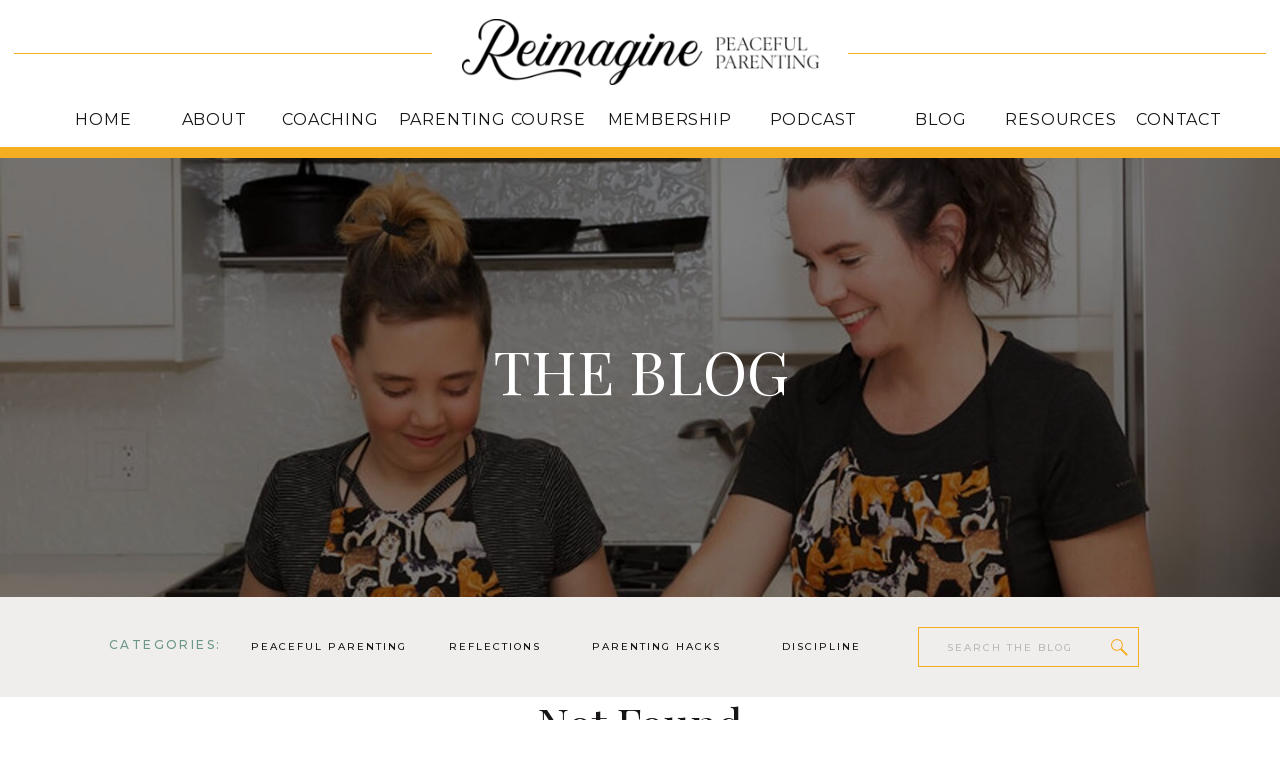

--- FILE ---
content_type: text/html; charset=UTF-8
request_url: https://reimaginepeacefulparenting.com/wpa-stats-type/safari/
body_size: 20114
content:
<!DOCTYPE html>
<html lang="en-US" class="d">
<head>
<link rel="stylesheet" type="text/css" href="//lib.showit.co/engine/2.6.8/showit.css" />
<meta name='robots' content='index, follow, max-image-preview:large, max-snippet:-1, max-video-preview:-1' />

	<!-- This site is optimized with the Yoast SEO plugin v26.1.1 - https://yoast.com/wordpress/plugins/seo/ -->
	<title>Safari Archives &#8226; Reimagine Peaceful Parenting</title>
	<link rel="canonical" href="https://reimaginepeacefulparenting.com/wpa-stats-type/safari/" />
	<meta property="og:locale" content="en_US" />
	<meta property="og:type" content="article" />
	<meta property="og:title" content="Safari Archives &#8226; Reimagine Peaceful Parenting" />
	<meta property="og:url" content="https://reimaginepeacefulparenting.com/wpa-stats-type/safari/" />
	<meta property="og:site_name" content="Reimagine Peaceful Parenting" />
	<script type="application/ld+json" class="yoast-schema-graph">{"@context":"https://schema.org","@graph":[{"@type":"CollectionPage","@id":"https://reimaginepeacefulparenting.com/wpa-stats-type/safari/","url":"https://reimaginepeacefulparenting.com/wpa-stats-type/safari/","name":"Safari Archives &#8226; Reimagine Peaceful Parenting","isPartOf":{"@id":"https://reimaginepeacefulparenting.com/#website"},"breadcrumb":{"@id":"https://reimaginepeacefulparenting.com/wpa-stats-type/safari/#breadcrumb"},"inLanguage":"en-US"},{"@type":"BreadcrumbList","@id":"https://reimaginepeacefulparenting.com/wpa-stats-type/safari/#breadcrumb","itemListElement":[{"@type":"ListItem","position":1,"name":"Home","item":"https://reimaginepeacefulparenting.com/"},{"@type":"ListItem","position":2,"name":"Safari"}]},{"@type":"WebSite","@id":"https://reimaginepeacefulparenting.com/#website","url":"https://reimaginepeacefulparenting.com/","name":"Reimagine Peaceful Parenting","description":"Embrace Calm Confidence: Transforming Family Dynamics with Heart.","potentialAction":[{"@type":"SearchAction","target":{"@type":"EntryPoint","urlTemplate":"https://reimaginepeacefulparenting.com/?s={search_term_string}"},"query-input":{"@type":"PropertyValueSpecification","valueRequired":true,"valueName":"search_term_string"}}],"inLanguage":"en-US"}]}</script>
	<!-- / Yoast SEO plugin. -->


<link rel="alternate" type="application/rss+xml" title="Reimagine Peaceful Parenting &raquo; Feed" href="https://reimaginepeacefulparenting.com/feed/" />
<link rel="alternate" type="application/rss+xml" title="Reimagine Peaceful Parenting &raquo; Comments Feed" href="https://reimaginepeacefulparenting.com/comments/feed/" />
<link rel="alternate" type="application/rss+xml" title="Reimagine Peaceful Parenting &raquo; Safari Stats Types Feed" href="https://reimaginepeacefulparenting.com/wpa-stats-type/safari/feed/" />
		<style>
			.lazyload,
			.lazyloading {
				max-width: 100%;
			}
		</style>
		<script type="text/javascript">
/* <![CDATA[ */
window._wpemojiSettings = {"baseUrl":"https:\/\/s.w.org\/images\/core\/emoji\/16.0.1\/72x72\/","ext":".png","svgUrl":"https:\/\/s.w.org\/images\/core\/emoji\/16.0.1\/svg\/","svgExt":".svg","source":{"concatemoji":"https:\/\/reimaginepeacefulparenting.com\/wp-includes\/js\/wp-emoji-release.min.js?ver=6.8.3"}};
/*! This file is auto-generated */
!function(s,n){var o,i,e;function c(e){try{var t={supportTests:e,timestamp:(new Date).valueOf()};sessionStorage.setItem(o,JSON.stringify(t))}catch(e){}}function p(e,t,n){e.clearRect(0,0,e.canvas.width,e.canvas.height),e.fillText(t,0,0);var t=new Uint32Array(e.getImageData(0,0,e.canvas.width,e.canvas.height).data),a=(e.clearRect(0,0,e.canvas.width,e.canvas.height),e.fillText(n,0,0),new Uint32Array(e.getImageData(0,0,e.canvas.width,e.canvas.height).data));return t.every(function(e,t){return e===a[t]})}function u(e,t){e.clearRect(0,0,e.canvas.width,e.canvas.height),e.fillText(t,0,0);for(var n=e.getImageData(16,16,1,1),a=0;a<n.data.length;a++)if(0!==n.data[a])return!1;return!0}function f(e,t,n,a){switch(t){case"flag":return n(e,"\ud83c\udff3\ufe0f\u200d\u26a7\ufe0f","\ud83c\udff3\ufe0f\u200b\u26a7\ufe0f")?!1:!n(e,"\ud83c\udde8\ud83c\uddf6","\ud83c\udde8\u200b\ud83c\uddf6")&&!n(e,"\ud83c\udff4\udb40\udc67\udb40\udc62\udb40\udc65\udb40\udc6e\udb40\udc67\udb40\udc7f","\ud83c\udff4\u200b\udb40\udc67\u200b\udb40\udc62\u200b\udb40\udc65\u200b\udb40\udc6e\u200b\udb40\udc67\u200b\udb40\udc7f");case"emoji":return!a(e,"\ud83e\udedf")}return!1}function g(e,t,n,a){var r="undefined"!=typeof WorkerGlobalScope&&self instanceof WorkerGlobalScope?new OffscreenCanvas(300,150):s.createElement("canvas"),o=r.getContext("2d",{willReadFrequently:!0}),i=(o.textBaseline="top",o.font="600 32px Arial",{});return e.forEach(function(e){i[e]=t(o,e,n,a)}),i}function t(e){var t=s.createElement("script");t.src=e,t.defer=!0,s.head.appendChild(t)}"undefined"!=typeof Promise&&(o="wpEmojiSettingsSupports",i=["flag","emoji"],n.supports={everything:!0,everythingExceptFlag:!0},e=new Promise(function(e){s.addEventListener("DOMContentLoaded",e,{once:!0})}),new Promise(function(t){var n=function(){try{var e=JSON.parse(sessionStorage.getItem(o));if("object"==typeof e&&"number"==typeof e.timestamp&&(new Date).valueOf()<e.timestamp+604800&&"object"==typeof e.supportTests)return e.supportTests}catch(e){}return null}();if(!n){if("undefined"!=typeof Worker&&"undefined"!=typeof OffscreenCanvas&&"undefined"!=typeof URL&&URL.createObjectURL&&"undefined"!=typeof Blob)try{var e="postMessage("+g.toString()+"("+[JSON.stringify(i),f.toString(),p.toString(),u.toString()].join(",")+"));",a=new Blob([e],{type:"text/javascript"}),r=new Worker(URL.createObjectURL(a),{name:"wpTestEmojiSupports"});return void(r.onmessage=function(e){c(n=e.data),r.terminate(),t(n)})}catch(e){}c(n=g(i,f,p,u))}t(n)}).then(function(e){for(var t in e)n.supports[t]=e[t],n.supports.everything=n.supports.everything&&n.supports[t],"flag"!==t&&(n.supports.everythingExceptFlag=n.supports.everythingExceptFlag&&n.supports[t]);n.supports.everythingExceptFlag=n.supports.everythingExceptFlag&&!n.supports.flag,n.DOMReady=!1,n.readyCallback=function(){n.DOMReady=!0}}).then(function(){return e}).then(function(){var e;n.supports.everything||(n.readyCallback(),(e=n.source||{}).concatemoji?t(e.concatemoji):e.wpemoji&&e.twemoji&&(t(e.twemoji),t(e.wpemoji)))}))}((window,document),window._wpemojiSettings);
/* ]]> */
</script>
<style id='wp-emoji-styles-inline-css' type='text/css'>

	img.wp-smiley, img.emoji {
		display: inline !important;
		border: none !important;
		box-shadow: none !important;
		height: 1em !important;
		width: 1em !important;
		margin: 0 0.07em !important;
		vertical-align: -0.1em !important;
		background: none !important;
		padding: 0 !important;
	}
</style>
<link rel='stylesheet' id='wp-block-library-css' href='https://reimaginepeacefulparenting.com/wp-includes/css/dist/block-library/style.min.css?ver=6.8.3' type='text/css' media='all' />
<style id='classic-theme-styles-inline-css' type='text/css'>
/*! This file is auto-generated */
.wp-block-button__link{color:#fff;background-color:#32373c;border-radius:9999px;box-shadow:none;text-decoration:none;padding:calc(.667em + 2px) calc(1.333em + 2px);font-size:1.125em}.wp-block-file__button{background:#32373c;color:#fff;text-decoration:none}
</style>
<style id='global-styles-inline-css' type='text/css'>
:root{--wp--preset--aspect-ratio--square: 1;--wp--preset--aspect-ratio--4-3: 4/3;--wp--preset--aspect-ratio--3-4: 3/4;--wp--preset--aspect-ratio--3-2: 3/2;--wp--preset--aspect-ratio--2-3: 2/3;--wp--preset--aspect-ratio--16-9: 16/9;--wp--preset--aspect-ratio--9-16: 9/16;--wp--preset--color--black: #000000;--wp--preset--color--cyan-bluish-gray: #abb8c3;--wp--preset--color--white: #ffffff;--wp--preset--color--pale-pink: #f78da7;--wp--preset--color--vivid-red: #cf2e2e;--wp--preset--color--luminous-vivid-orange: #ff6900;--wp--preset--color--luminous-vivid-amber: #fcb900;--wp--preset--color--light-green-cyan: #7bdcb5;--wp--preset--color--vivid-green-cyan: #00d084;--wp--preset--color--pale-cyan-blue: #8ed1fc;--wp--preset--color--vivid-cyan-blue: #0693e3;--wp--preset--color--vivid-purple: #9b51e0;--wp--preset--gradient--vivid-cyan-blue-to-vivid-purple: linear-gradient(135deg,rgba(6,147,227,1) 0%,rgb(155,81,224) 100%);--wp--preset--gradient--light-green-cyan-to-vivid-green-cyan: linear-gradient(135deg,rgb(122,220,180) 0%,rgb(0,208,130) 100%);--wp--preset--gradient--luminous-vivid-amber-to-luminous-vivid-orange: linear-gradient(135deg,rgba(252,185,0,1) 0%,rgba(255,105,0,1) 100%);--wp--preset--gradient--luminous-vivid-orange-to-vivid-red: linear-gradient(135deg,rgba(255,105,0,1) 0%,rgb(207,46,46) 100%);--wp--preset--gradient--very-light-gray-to-cyan-bluish-gray: linear-gradient(135deg,rgb(238,238,238) 0%,rgb(169,184,195) 100%);--wp--preset--gradient--cool-to-warm-spectrum: linear-gradient(135deg,rgb(74,234,220) 0%,rgb(151,120,209) 20%,rgb(207,42,186) 40%,rgb(238,44,130) 60%,rgb(251,105,98) 80%,rgb(254,248,76) 100%);--wp--preset--gradient--blush-light-purple: linear-gradient(135deg,rgb(255,206,236) 0%,rgb(152,150,240) 100%);--wp--preset--gradient--blush-bordeaux: linear-gradient(135deg,rgb(254,205,165) 0%,rgb(254,45,45) 50%,rgb(107,0,62) 100%);--wp--preset--gradient--luminous-dusk: linear-gradient(135deg,rgb(255,203,112) 0%,rgb(199,81,192) 50%,rgb(65,88,208) 100%);--wp--preset--gradient--pale-ocean: linear-gradient(135deg,rgb(255,245,203) 0%,rgb(182,227,212) 50%,rgb(51,167,181) 100%);--wp--preset--gradient--electric-grass: linear-gradient(135deg,rgb(202,248,128) 0%,rgb(113,206,126) 100%);--wp--preset--gradient--midnight: linear-gradient(135deg,rgb(2,3,129) 0%,rgb(40,116,252) 100%);--wp--preset--font-size--small: 13px;--wp--preset--font-size--medium: 20px;--wp--preset--font-size--large: 36px;--wp--preset--font-size--x-large: 42px;--wp--preset--spacing--20: 0.44rem;--wp--preset--spacing--30: 0.67rem;--wp--preset--spacing--40: 1rem;--wp--preset--spacing--50: 1.5rem;--wp--preset--spacing--60: 2.25rem;--wp--preset--spacing--70: 3.38rem;--wp--preset--spacing--80: 5.06rem;--wp--preset--shadow--natural: 6px 6px 9px rgba(0, 0, 0, 0.2);--wp--preset--shadow--deep: 12px 12px 50px rgba(0, 0, 0, 0.4);--wp--preset--shadow--sharp: 6px 6px 0px rgba(0, 0, 0, 0.2);--wp--preset--shadow--outlined: 6px 6px 0px -3px rgba(255, 255, 255, 1), 6px 6px rgba(0, 0, 0, 1);--wp--preset--shadow--crisp: 6px 6px 0px rgba(0, 0, 0, 1);}:where(.is-layout-flex){gap: 0.5em;}:where(.is-layout-grid){gap: 0.5em;}body .is-layout-flex{display: flex;}.is-layout-flex{flex-wrap: wrap;align-items: center;}.is-layout-flex > :is(*, div){margin: 0;}body .is-layout-grid{display: grid;}.is-layout-grid > :is(*, div){margin: 0;}:where(.wp-block-columns.is-layout-flex){gap: 2em;}:where(.wp-block-columns.is-layout-grid){gap: 2em;}:where(.wp-block-post-template.is-layout-flex){gap: 1.25em;}:where(.wp-block-post-template.is-layout-grid){gap: 1.25em;}.has-black-color{color: var(--wp--preset--color--black) !important;}.has-cyan-bluish-gray-color{color: var(--wp--preset--color--cyan-bluish-gray) !important;}.has-white-color{color: var(--wp--preset--color--white) !important;}.has-pale-pink-color{color: var(--wp--preset--color--pale-pink) !important;}.has-vivid-red-color{color: var(--wp--preset--color--vivid-red) !important;}.has-luminous-vivid-orange-color{color: var(--wp--preset--color--luminous-vivid-orange) !important;}.has-luminous-vivid-amber-color{color: var(--wp--preset--color--luminous-vivid-amber) !important;}.has-light-green-cyan-color{color: var(--wp--preset--color--light-green-cyan) !important;}.has-vivid-green-cyan-color{color: var(--wp--preset--color--vivid-green-cyan) !important;}.has-pale-cyan-blue-color{color: var(--wp--preset--color--pale-cyan-blue) !important;}.has-vivid-cyan-blue-color{color: var(--wp--preset--color--vivid-cyan-blue) !important;}.has-vivid-purple-color{color: var(--wp--preset--color--vivid-purple) !important;}.has-black-background-color{background-color: var(--wp--preset--color--black) !important;}.has-cyan-bluish-gray-background-color{background-color: var(--wp--preset--color--cyan-bluish-gray) !important;}.has-white-background-color{background-color: var(--wp--preset--color--white) !important;}.has-pale-pink-background-color{background-color: var(--wp--preset--color--pale-pink) !important;}.has-vivid-red-background-color{background-color: var(--wp--preset--color--vivid-red) !important;}.has-luminous-vivid-orange-background-color{background-color: var(--wp--preset--color--luminous-vivid-orange) !important;}.has-luminous-vivid-amber-background-color{background-color: var(--wp--preset--color--luminous-vivid-amber) !important;}.has-light-green-cyan-background-color{background-color: var(--wp--preset--color--light-green-cyan) !important;}.has-vivid-green-cyan-background-color{background-color: var(--wp--preset--color--vivid-green-cyan) !important;}.has-pale-cyan-blue-background-color{background-color: var(--wp--preset--color--pale-cyan-blue) !important;}.has-vivid-cyan-blue-background-color{background-color: var(--wp--preset--color--vivid-cyan-blue) !important;}.has-vivid-purple-background-color{background-color: var(--wp--preset--color--vivid-purple) !important;}.has-black-border-color{border-color: var(--wp--preset--color--black) !important;}.has-cyan-bluish-gray-border-color{border-color: var(--wp--preset--color--cyan-bluish-gray) !important;}.has-white-border-color{border-color: var(--wp--preset--color--white) !important;}.has-pale-pink-border-color{border-color: var(--wp--preset--color--pale-pink) !important;}.has-vivid-red-border-color{border-color: var(--wp--preset--color--vivid-red) !important;}.has-luminous-vivid-orange-border-color{border-color: var(--wp--preset--color--luminous-vivid-orange) !important;}.has-luminous-vivid-amber-border-color{border-color: var(--wp--preset--color--luminous-vivid-amber) !important;}.has-light-green-cyan-border-color{border-color: var(--wp--preset--color--light-green-cyan) !important;}.has-vivid-green-cyan-border-color{border-color: var(--wp--preset--color--vivid-green-cyan) !important;}.has-pale-cyan-blue-border-color{border-color: var(--wp--preset--color--pale-cyan-blue) !important;}.has-vivid-cyan-blue-border-color{border-color: var(--wp--preset--color--vivid-cyan-blue) !important;}.has-vivid-purple-border-color{border-color: var(--wp--preset--color--vivid-purple) !important;}.has-vivid-cyan-blue-to-vivid-purple-gradient-background{background: var(--wp--preset--gradient--vivid-cyan-blue-to-vivid-purple) !important;}.has-light-green-cyan-to-vivid-green-cyan-gradient-background{background: var(--wp--preset--gradient--light-green-cyan-to-vivid-green-cyan) !important;}.has-luminous-vivid-amber-to-luminous-vivid-orange-gradient-background{background: var(--wp--preset--gradient--luminous-vivid-amber-to-luminous-vivid-orange) !important;}.has-luminous-vivid-orange-to-vivid-red-gradient-background{background: var(--wp--preset--gradient--luminous-vivid-orange-to-vivid-red) !important;}.has-very-light-gray-to-cyan-bluish-gray-gradient-background{background: var(--wp--preset--gradient--very-light-gray-to-cyan-bluish-gray) !important;}.has-cool-to-warm-spectrum-gradient-background{background: var(--wp--preset--gradient--cool-to-warm-spectrum) !important;}.has-blush-light-purple-gradient-background{background: var(--wp--preset--gradient--blush-light-purple) !important;}.has-blush-bordeaux-gradient-background{background: var(--wp--preset--gradient--blush-bordeaux) !important;}.has-luminous-dusk-gradient-background{background: var(--wp--preset--gradient--luminous-dusk) !important;}.has-pale-ocean-gradient-background{background: var(--wp--preset--gradient--pale-ocean) !important;}.has-electric-grass-gradient-background{background: var(--wp--preset--gradient--electric-grass) !important;}.has-midnight-gradient-background{background: var(--wp--preset--gradient--midnight) !important;}.has-small-font-size{font-size: var(--wp--preset--font-size--small) !important;}.has-medium-font-size{font-size: var(--wp--preset--font-size--medium) !important;}.has-large-font-size{font-size: var(--wp--preset--font-size--large) !important;}.has-x-large-font-size{font-size: var(--wp--preset--font-size--x-large) !important;}
:where(.wp-block-post-template.is-layout-flex){gap: 1.25em;}:where(.wp-block-post-template.is-layout-grid){gap: 1.25em;}
:where(.wp-block-columns.is-layout-flex){gap: 2em;}:where(.wp-block-columns.is-layout-grid){gap: 2em;}
:root :where(.wp-block-pullquote){font-size: 1.5em;line-height: 1.6;}
</style>
<link rel='stylesheet' id='wpa-style-css' href='https://reimaginepeacefulparenting.com/wp-content/plugins/wp-accessibility/css/wpa-style.css?ver=2.2.5' type='text/css' media='all' />
<style id='wpa-style-inline-css' type='text/css'>

.wpa-hide-ltr#skiplinks a, .wpa-hide-ltr#skiplinks a:hover, .wpa-hide-ltr#skiplinks a:visited {
	
}
.wpa-hide-ltr#skiplinks a:active,  .wpa-hide-ltr#skiplinks a:focus {
	
}
	:root { --admin-bar-top : 7px; }
</style>
<link rel='stylesheet' id='pub-style-css' href='https://reimaginepeacefulparenting.com/wp-content/themes/showit/pubs/bqbripqgspatz4owaaglbq/20260129171859Smbbb6e/assets/pub.css?ver=1769707145' type='text/css' media='all' />
<script type="text/javascript" src="https://reimaginepeacefulparenting.com/wp-includes/js/jquery/jquery.min.js?ver=3.7.1" id="jquery-core-js"></script>
<script type="text/javascript" id="jquery-core-js-after">
/* <![CDATA[ */
$ = jQuery;
/* ]]> */
</script>
<script type="text/javascript" src="https://reimaginepeacefulparenting.com/wp-content/themes/showit/pubs/bqbripqgspatz4owaaglbq/20260129171859Smbbb6e/assets/pub.js?ver=1769707145" id="pub-script-js"></script>
<link rel="https://api.w.org/" href="https://reimaginepeacefulparenting.com/wp-json/" /><link rel="EditURI" type="application/rsd+xml" title="RSD" href="https://reimaginepeacefulparenting.com/xmlrpc.php?rsd" />
	<script>

		remove_action( 'woocommerce_after_single_product_summary', 'woocommerce_output_related_products', 20 );

	</script>
		<script>
			document.documentElement.className = document.documentElement.className.replace('no-js', 'js');
		</script>
				<style>
			.no-js img.lazyload {
				display: none;
			}

			figure.wp-block-image img.lazyloading {
				min-width: 150px;
			}

			.lazyload,
			.lazyloading {
				--smush-placeholder-width: 100px;
				--smush-placeholder-aspect-ratio: 1/1;
				width: var(--smush-image-width, var(--smush-placeholder-width)) !important;
				aspect-ratio: var(--smush-image-aspect-ratio, var(--smush-placeholder-aspect-ratio)) !important;
			}

						.lazyload, .lazyloading {
				opacity: 0;
			}

			.lazyloaded {
				opacity: 1;
				transition: opacity 400ms;
				transition-delay: 0ms;
			}

					</style>
		<style type="text/css">.broken_link, a.broken_link {
	text-decoration: line-through;
}</style><link rel="icon" href="https://reimaginepeacefulparenting.com/wp-content/uploads/2023/10/cropped-Reimagine-Peaceful-Parenting_55d74e2a-f36b-44b4-bb60-2ea9426532be@19-1-32x32.png" sizes="32x32" />
<link rel="icon" href="https://reimaginepeacefulparenting.com/wp-content/uploads/2023/10/cropped-Reimagine-Peaceful-Parenting_55d74e2a-f36b-44b4-bb60-2ea9426532be@19-1-192x192.png" sizes="192x192" />
<link rel="apple-touch-icon" href="https://reimaginepeacefulparenting.com/wp-content/uploads/2023/10/cropped-Reimagine-Peaceful-Parenting_55d74e2a-f36b-44b4-bb60-2ea9426532be@19-1-180x180.png" />
<meta name="msapplication-TileImage" content="https://reimaginepeacefulparenting.com/wp-content/uploads/2023/10/cropped-Reimagine-Peaceful-Parenting_55d74e2a-f36b-44b4-bb60-2ea9426532be@19-1-270x270.png" />

<meta charset="UTF-8" />
<meta name="viewport" content="width=device-width, initial-scale=1" />
<link rel="icon" type="image/png" href="//static.showit.co/200/dwwSLixCTfijTeXDh8vdcg/219393/reimagine_peaceful_parenting_55d74e2a-f36b-44b4-bb60-2ea9426532be_4.png" />
<link rel="preconnect" href="https://static.showit.co" />

<link rel="preconnect" href="https://fonts.googleapis.com">
<link rel="preconnect" href="https://fonts.gstatic.com" crossorigin>
<link href="https://fonts.googleapis.com/css?family=Montserrat:regular|Raleway:regular|Playfair+Display:regular|Montserrat:500" rel="stylesheet" type="text/css"/>
<script id="init_data" type="application/json">
{"mobile":{"w":320,"bgFillType":"color","bgColor":"colors-7","bgMediaType":"none"},"desktop":{"w":1200,"bgMediaType":"none","bgFillType":"color","bgColor":"colors-7"},"sid":"bqbripqgspatz4owaaglbq","break":768,"assetURL":"//static.showit.co","contactFormId":"219393/358196","cfAction":"aHR0cHM6Ly9jbGllbnRzZXJ2aWNlLnNob3dpdC5jby9jb250YWN0Zm9ybQ==","sgAction":"aHR0cHM6Ly9jbGllbnRzZXJ2aWNlLnNob3dpdC5jby9zb2NpYWxncmlk","blockData":[{"slug":"navigation","visible":"a","states":[],"d":{"h":158,"w":1200,"bgFillType":"color","bgColor":"colors-7","bgMediaType":"none"},"m":{"h":112,"w":320,"locking":{"side":"st"},"bgFillType":"color","bgColor":"colors-7","bgMediaType":"none"}},{"slug":"blog-header","visible":"a","states":[],"d":{"h":439,"w":1200,"bgFillType":"color","bgColor":"#000000","bgMediaType":"image","bgImage":{"key":"TkAxmxcVTL-KtVQg7K7h8Q/219393/reimagine_peaceful_parenting15.jpg","aspect_ratio":1.50125,"title":"Reimagine_Peaceful_Parenting15","type":"asset"},"bgOpacity":50,"bgPos":"cm","bgScale":"cover","bgScroll":"x"},"m":{"h":293,"w":320,"bgFillType":"color","bgColor":"colors-0","bgMediaType":"image","bgImage":{"key":"TkAxmxcVTL-KtVQg7K7h8Q/219393/reimagine_peaceful_parenting15.jpg","aspect_ratio":1.50125,"title":"Reimagine_Peaceful_Parenting15","type":"asset"},"bgOpacity":50,"bgPos":"cm","bgScale":"cover","bgScroll":"x"}},{"slug":"categories","visible":"a","states":[],"d":{"h":100,"w":1200,"nature":"dH","bgFillType":"color","bgColor":"colors-1","bgMediaType":"none"},"m":{"h":247,"w":320,"nature":"dH","bgFillType":"color","bgColor":"colors-1","bgMediaType":"none"}},{"slug":"post-layout","visible":"a","states":[{"d":{"bgFillType":"color","bgColor":"#000000:0","bgMediaType":"none"},"m":{"bgFillType":"color","bgColor":"#000000:0","bgMediaType":"none"},"slug":"post-1"},{"d":{"bgFillType":"color","bgColor":"#000000:0","bgMediaType":"none"},"m":{"bgFillType":"color","bgColor":"#000000:0","bgMediaType":"none"},"slug":"post-2"}],"d":{"h":720,"w":1200,"nature":"dH","stateTrIn":{"type":"none"},"stateTrOut":{"type":"none"},"bgFillType":"color","bgColor":"colors-7","bgMediaType":"none"},"m":{"h":770,"w":320,"bgFillType":"color","bgColor":"colors-7","bgMediaType":"none"},"stateTrans":[{},{}]},{"slug":"end-post-loop","visible":"a","states":[],"d":{"h":1,"w":1200,"bgFillType":"color","bgColor":"#FFFFFF","bgMediaType":"none"},"m":{"h":1,"w":320,"bgFillType":"color","bgColor":"#FFFFFF","bgMediaType":"none"}},{"slug":"pagination","visible":"a","states":[],"d":{"h":81,"w":1200,"nature":"dH","bgFillType":"color","bgColor":"colors-1","bgMediaType":"none"},"m":{"h":71,"w":320,"nature":"dH","bgFillType":"color","bgColor":"colors-1","bgMediaType":"none"}},{"slug":"opt-in","visible":"a","states":[],"d":{"h":281,"w":1200,"bgFillType":"color","bgColor":"colors-2","bgMediaType":"none"},"m":{"h":476,"w":320,"bgFillType":"color","bgColor":"colors-2","bgMediaType":"none"}},{"slug":"divider-image-2","visible":"a","states":[],"d":{"h":533,"w":1200,"bgFillType":"color","bgColor":"#000000","bgMediaType":"image","bgImage":{"key":"tqJToQydTfy_c6FlcEvleA/219393/reimagine_peaceful_parenting45.jpg","aspect_ratio":1.5,"title":"Reimagine_Peaceful_Parenting45","type":"asset"},"bgOpacity":90,"bgPos":"cm","bgScale":"cover","bgScroll":"x"},"m":{"h":454,"w":320,"bgFillType":"color","bgColor":"#000000","bgMediaType":"image","bgImage":{"key":"tqJToQydTfy_c6FlcEvleA/219393/reimagine_peaceful_parenting45.jpg","aspect_ratio":1.5,"title":"Reimagine_Peaceful_Parenting45","type":"asset"},"bgOpacity":90,"bgPos":"cm","bgScale":"cover","bgScroll":"x"}},{"slug":"footer","visible":"a","states":[],"d":{"h":349,"w":1200,"bgFillType":"color","bgColor":"colors-1","bgMediaType":"none"},"m":{"h":564,"w":320,"bgFillType":"color","bgColor":"colors-1","bgMediaType":"none"}},{"slug":"credit-do-not-delete","visible":"a","states":[],"d":{"h":36,"w":1200,"bgFillType":"color","bgColor":"colors-3","bgMediaType":"none"},"m":{"h":63,"w":320,"bgFillType":"color","bgColor":"colors-3","bgMediaType":"none"}},{"slug":"navigation-open","visible":"m","states":[],"d":{"h":600,"w":1200,"locking":{"side":"t"},"nature":"wH","trIn":{"type":"none","direction":"none"},"trOut":{"type":"none","direction":"none"},"stateTrIn":{"type":"none"},"stateTrOut":{"type":"none","duration":2,"direction":"Up"},"bgFillType":"color","bgColor":"#000000:0","bgMediaType":"none"},"m":{"h":618,"w":320,"locking":{"side":"t"},"nature":"wH","trIn":{"type":"fade","direction":"none"},"trOut":{"type":"fade","direction":"none"},"bgFillType":"color","bgColor":"#ffffff","bgMediaType":"none","tr":{"in":{"cl":"fadeIn","d":"0.5","dl":"0"},"out":{"cl":"fadeOut","d":"0.5","dl":"0"}}}},{"slug":"how-to-stop-yelling-at-your-kids-pop-up","visible":"a","states":[],"d":{"h":999,"w":1200,"locking":{"side":"t"},"bgFillType":"color","bgColor":"#000000:0","bgMediaType":"none"},"m":{"h":594,"w":320,"locking":{"side":"t"},"bgFillType":"color","bgColor":"#000000:0","bgMediaType":"none"}}],"elementData":[{"type":"text","visible":"d","id":"navigation_0","blockId":"navigation","m":{"x":85,"y":221,"w":150,"h":25,"a":0},"d":{"x":1084,"y":106,"w":110,"h":23,"a":0}},{"type":"text","visible":"d","id":"navigation_1","blockId":"navigation","m":{"x":85,"y":187.6,"w":150,"h":25,"a":0},"d":{"x":556,"y":106,"w":147,"h":23,"a":0}},{"type":"text","visible":"d","id":"navigation_2","blockId":"navigation","m":{"x":85,"y":154.2,"w":150,"h":25,"a":0},"d":{"x":703,"y":106,"w":141,"h":23,"a":0}},{"type":"text","visible":"d","id":"navigation_3","blockId":"navigation","m":{"x":85,"y":120.8,"w":150,"h":25,"a":0},"d":{"x":233,"y":106,"w":115,"h":23,"a":0}},{"type":"text","visible":"d","id":"navigation_4","blockId":"navigation","m":{"x":85,"y":87.4,"w":150,"h":25,"a":0},"d":{"x":115,"y":106,"w":118,"h":23,"a":0}},{"type":"text","visible":"d","id":"navigation_5","blockId":"navigation","m":{"x":85,"y":54,"w":150,"h":25,"a":0},"d":{"x":7,"y":106,"w":108,"h":23,"a":0}},{"type":"simple","visible":"a","id":"navigation_6","blockId":"navigation","m":{"x":0,"y":104,"w":320,"h":7,"a":0},"d":{"x":0,"y":147,"w":1200,"h":11,"a":0,"lockH":"s"}},{"type":"simple","visible":"a","id":"navigation_7","blockId":"navigation","m":{"x":0,"y":35,"w":65,"h":1,"a":0},"d":{"x":14,"y":53,"w":378,"h":1,"a":0,"lockH":"ls"}},{"type":"simple","visible":"a","id":"navigation_8","blockId":"navigation","m":{"x":256,"y":35,"w":65,"h":1,"a":0},"d":{"x":808,"y":53,"w":378,"h":1,"a":0,"lockH":"rs"}},{"type":"icon","visible":"m","id":"navigation_9","blockId":"navigation","m":{"x":128,"y":61,"w":50,"h":34,"a":0},"d":{"x":550,"y":150,"w":100,"h":100,"a":0},"pc":[{"type":"show","block":"navigation-open"}]},{"type":"text","visible":"d","id":"navigation_10","blockId":"navigation","m":{"x":85,"y":120.8,"w":150,"h":25,"a":0},"d":{"x":348,"y":106,"w":208,"h":23,"a":0}},{"type":"graphic","visible":"a","id":"navigation_11","blockId":"navigation","m":{"x":48,"y":18,"w":224,"h":35,"a":0},"d":{"x":416,"y":19,"w":369,"h":66,"a":0,"gs":{"t":"fit"}},"c":{"key":"H3m3uCwNQVCmmx5neh-h0g/shared/reimagine_peaceful_parenting_cab6c1a5-5343-43ad-ab29-b61f85f6fa3f_4.png","aspect_ratio":5.43231}},{"type":"text","visible":"d","id":"navigation_12","blockId":"navigation","m":{"x":85,"y":221,"w":150,"h":25,"a":0},"d":{"x":844,"y":106,"w":114,"h":23,"a":0}},{"type":"text","visible":"d","id":"navigation_13","blockId":"navigation","m":{"x":85,"y":221,"w":150,"h":25,"a":0},"d":{"x":958,"y":106,"w":126,"h":23,"a":0}},{"type":"text","visible":"a","id":"blog-header_0","blockId":"blog-header","m":{"x":39,"y":129,"w":243,"h":35,"a":0},"d":{"x":187,"y":176,"w":827,"h":65,"a":0}},{"type":"simple","visible":"a","id":"categories_0","blockId":"categories","m":{"x":55,"y":184,"w":210,"h":36,"a":0},"d":{"x":878,"y":30,"w":221,"h":40,"a":0}},{"type":"icon","visible":"a","id":"categories_1","blockId":"categories","m":{"x":238,"y":193,"w":18,"h":18,"a":0},"d":{"x":1069,"y":40,"w":21,"h":21,"a":0}},{"type":"text","visible":"a","id":"categories_2","blockId":"categories","m":{"x":62,"y":194,"w":163,"h":16,"a":0},"d":{"x":886,"y":42,"w":168,"h":16,"a":0}},{"type":"text","visible":"a","id":"categories_3","blockId":"categories","m":{"x":47,"y":147,"w":227,"h":18,"a":0},"d":{"x":719,"y":42,"w":130,"h":16,"a":0}},{"type":"text","visible":"a","id":"categories_4","blockId":"categories","m":{"x":47,"y":119,"w":227,"h":18,"a":0},"d":{"x":546,"y":42,"w":140,"h":16,"a":0}},{"type":"text","visible":"a","id":"categories_5","blockId":"categories","m":{"x":47,"y":91,"w":227,"h":18,"a":0},"d":{"x":392,"y":42,"w":126,"h":16,"a":0}},{"type":"text","visible":"a","id":"categories_6","blockId":"categories","m":{"x":47,"y":63,"w":227,"h":18,"a":0},"d":{"x":196,"y":42,"w":185,"h":16,"a":0}},{"type":"text","visible":"a","id":"categories_7","blockId":"categories","m":{"x":47,"y":27,"w":227,"h":18,"a":0},"d":{"x":69,"y":41,"w":115,"h":19,"a":0}},{"type":"text","visible":"a","id":"post-layout_post-1_0","blockId":"post-layout","m":{"x":30,"y":255,"w":260,"h":34,"a":0},"d":{"x":101,"y":596,"w":460,"h":99,"a":0}},{"type":"text","visible":"a","id":"post-layout_post-1_1","blockId":"post-layout","m":{"x":30,"y":234,"w":260,"h":17,"a":0},"d":{"x":101,"y":568,"w":460,"h":16,"a":0}},{"type":"graphic","visible":"a","id":"post-layout_post-1_2","blockId":"post-layout","m":{"x":30,"y":36,"w":260,"h":178,"a":0,"gs":{"s":20}},"d":{"x":101,"y":70,"w":460,"h":486,"a":0,"gs":{"s":50}},"c":{"key":"0WeqT0N8TnOKXJXVl26yEQ/shared/pexels-olia-danilevich-5088188.jpg","aspect_ratio":0.66667}},{"type":"text","visible":"a","id":"post-layout_post-2_0","blockId":"post-layout","m":{"x":30,"y":706,"w":260,"h":36,"a":0},"d":{"x":639,"y":596,"w":463,"h":67,"a":0}},{"type":"text","visible":"a","id":"post-layout_post-2_1","blockId":"post-layout","m":{"x":30,"y":685,"w":260,"h":17,"a":0},"d":{"x":639,"y":568,"w":460,"h":16,"a":0}},{"type":"graphic","visible":"a","id":"post-layout_post-2_2","blockId":"post-layout","m":{"x":30,"y":319,"w":260,"h":346,"a":0},"d":{"x":639,"y":70,"w":460,"h":486,"a":0,"gs":{"s":50}},"c":{"key":"oJidwogfSR2UJgXNRTDkvQ/shared/pexels-keira-burton-6624317.jpg","aspect_ratio":0.66667}},{"type":"text","visible":"a","id":"pagination_0","blockId":"pagination","m":{"x":177,"y":23,"w":123,"h":26,"a":0},"d":{"x":644,"y":25,"w":495.02,"h":29.002,"a":0}},{"type":"text","visible":"a","id":"pagination_1","blockId":"pagination","m":{"x":20,"y":25,"w":142,"h":22,"a":0},"d":{"x":50,"y":27,"w":527.021,"h":29.022,"a":0}},{"type":"text","visible":"a","id":"opt-in_0","blockId":"opt-in","m":{"x":50,"y":75,"w":221,"h":51,"a":0},"d":{"x":142,"y":118,"w":360,"h":80,"a":0}},{"type":"text","visible":"a","id":"opt-in_1","blockId":"opt-in","m":{"x":60,"y":45,"w":202,"h":17,"a":0},"d":{"x":205,"y":83,"w":235,"h":22,"a":0}},{"type":"simple","visible":"a","id":"opt-in_2","blockId":"opt-in","m":{"x":49,"y":156,"w":224,"h":1,"a":0},"d":{"x":533,"y":63,"w":1,"h":155,"a":0}},{"type":"text","visible":"a","id":"opt-in_3","blockId":"opt-in","m":{"x":50,"y":179,"w":222,"h":200,"a":0},"d":{"x":588,"y":51,"w":467,"h":125,"a":0}},{"type":"simple","visible":"a","id":"opt-in_4","blockId":"opt-in","m":{"x":30,"y":394,"w":261,"h":38,"a":0},"d":{"x":687,"y":191,"w":270,"h":39,"a":0}},{"type":"text","visible":"a","id":"opt-in_5","blockId":"opt-in","m":{"x":42,"y":403,"w":238,"h":16,"a":0},"d":{"x":698,"y":200,"w":247,"h":18,"a":0},"pc":[{"type":"show","block":"how-to-stop-yelling-at-your-kids-pop-up"}]},{"type":"simple","visible":"a","id":"divider-image-2_0","blockId":"divider-image-2","m":{"x":10,"y":84,"w":300,"h":287,"a":0},"d":{"x":327,"y":145,"w":547,"h":244,"a":0}},{"type":"simple","visible":"a","id":"divider-image-2_1","blockId":"divider-image-2","m":{"x":18,"y":98,"w":285,"h":258,"a":0},"d":{"x":341,"y":158,"w":520,"h":217,"a":0}},{"type":"text","visible":"a","id":"divider-image-2_2","blockId":"divider-image-2","m":{"x":30,"y":119,"w":261,"h":35,"a":0},"d":{"x":369,"y":187,"w":465,"h":45,"a":0}},{"type":"simple","visible":"a","id":"divider-image-2_3","blockId":"divider-image-2","m":{"x":54,"y":269,"w":212,"h":58,"a":0},"d":{"x":411,"y":302,"w":379,"h":41,"a":0}},{"type":"text","visible":"a","id":"divider-image-2_4","blockId":"divider-image-2","m":{"x":69,"y":276,"w":183,"h":44,"a":0},"d":{"x":427,"y":311,"w":347,"h":20,"a":0}},{"type":"text","visible":"a","id":"divider-image-2_5","blockId":"divider-image-2","m":{"x":36,"y":162,"w":249,"h":100,"a":0},"d":{"x":348,"y":239,"w":507,"h":56,"a":0}},{"type":"text","visible":"a","id":"footer_0","blockId":"footer","m":{"x":70,"y":481,"w":180,"h":19,"a":0},"d":{"x":978,"y":241,"w":124,"h":19,"a":0}},{"type":"text","visible":"a","id":"footer_1","blockId":"footer","m":{"x":70,"y":344,"w":180,"h":19,"a":0},"d":{"x":978,"y":90,"w":124,"h":19,"a":0}},{"type":"text","visible":"a","id":"footer_2","blockId":"footer","m":{"x":70,"y":162,"w":180,"h":19,"a":0},"d":{"x":98,"y":251,"w":162,"h":19,"a":0}},{"type":"line","visible":"a","id":"footer_3","blockId":"footer","m":{"x":61,"y":327,"w":198,"h":1,"a":0},"d":{"x":764,"y":174,"w":273,"h":2,"a":90}},{"type":"line","visible":"a","id":"footer_4","blockId":"footer","m":{"x":68,"y":231,"w":185,"h":1,"a":0},"d":{"x":165,"y":174,"w":273,"h":2,"a":90}},{"type":"text","visible":"a","id":"footer_5","blockId":"footer","m":{"x":70,"y":196,"w":180,"h":19,"a":0},"d":{"x":98,"y":217,"w":186,"h":19,"a":0}},{"type":"text","visible":"a","id":"footer_6","blockId":"footer","m":{"x":70,"y":94,"w":180,"h":19,"a":0},"d":{"x":98,"y":148,"w":162,"h":19,"a":0}},{"type":"text","visible":"a","id":"footer_7","blockId":"footer","m":{"x":70,"y":25,"w":180,"h":19,"a":0},"d":{"x":98,"y":80,"w":162,"h":19,"a":0}},{"type":"graphic","visible":"a","id":"footer_8","blockId":"footer","m":{"x":48,"y":247,"w":224,"h":65,"a":0},"d":{"x":337,"y":98,"w":528,"h":154,"a":0},"c":{"key":"1O85HZ7HR2-MgMZSR0ArRw/shared/reimagine_peaceful_parenting_6c5b4ce6-97ac-425c-85b4-bed17d2fc2b0_19.png","aspect_ratio":3.43208}},{"type":"text","visible":"a","id":"footer_9","blockId":"footer","m":{"x":70,"y":128,"w":180,"h":19,"a":0},"d":{"x":98,"y":183,"w":162,"h":19,"a":0}},{"type":"text","visible":"a","id":"footer_10","blockId":"footer","m":{"x":70,"y":412,"w":180,"h":19,"a":0},"d":{"x":978,"y":128,"w":124,"h":19,"a":0}},{"type":"text","visible":"a","id":"footer_11","blockId":"footer","m":{"x":70,"y":59,"w":180,"h":19,"a":0},"d":{"x":98,"y":114,"w":162,"h":19,"a":0}},{"type":"text","visible":"a","id":"footer_12","blockId":"footer","m":{"x":70,"y":378,"w":180,"h":19,"a":0},"d":{"x":978,"y":166,"w":124,"h":19,"a":0}},{"type":"text","visible":"a","id":"footer_13","blockId":"footer","m":{"x":70,"y":446,"w":180,"h":19,"a":0},"d":{"x":978,"y":208,"w":124,"h":19,"a":0}},{"type":"icon","visible":"d","id":"credit-do-not-delete_0","blockId":"credit-do-not-delete","m":{"x":295,"y":10,"w":15,"h":16,"a":0},"d":{"x":1160,"y":10,"w":14,"h":16,"a":0,"lockH":"r"}},{"type":"icon","visible":"d","id":"credit-do-not-delete_1","blockId":"credit-do-not-delete","m":{"x":265,"y":10,"w":19,"h":16,"a":0},"d":{"x":1126,"y":11,"w":17,"h":15,"a":0,"lockH":"r"}},{"type":"icon","visible":"d","id":"credit-do-not-delete_2","blockId":"credit-do-not-delete","m":{"x":242,"y":11,"w":13,"h":14,"a":0},"d":{"x":1096,"y":11,"w":13,"h":15,"a":0,"lockH":"r"}},{"type":"icon","visible":"d","id":"credit-do-not-delete_3","blockId":"credit-do-not-delete","m":{"x":217,"y":10,"w":15,"h":16,"a":0},"d":{"x":1064,"y":10,"w":15,"h":17,"a":0,"lockH":"r"}},{"type":"icon","visible":"d","id":"credit-do-not-delete_4","blockId":"credit-do-not-delete","m":{"x":195,"y":11,"w":13,"h":14,"a":0},"d":{"x":1034,"y":9,"w":13,"h":18,"a":0,"lockH":"r"}},{"type":"text","visible":"a","id":"credit-do-not-delete_5","blockId":"credit-do-not-delete","m":{"x":147,"y":36,"w":85,"h":16,"a":0},"d":{"x":354,"y":10,"w":86,"h":16,"a":0,"lockH":"l"}},{"type":"text","visible":"a","id":"credit-do-not-delete_6","blockId":"credit-do-not-delete","m":{"x":87,"y":36,"w":55,"h":16,"a":0},"d":{"x":294,"y":10,"w":55,"h":16,"a":0,"lockH":"l"}},{"type":"text","visible":"a","id":"credit-do-not-delete_7","blockId":"credit-do-not-delete","m":{"x":25,"y":12,"w":270,"h":16,"a":0},"d":{"x":22,"y":11,"w":272,"h":16,"a":0,"lockH":"l"}},{"type":"simple","visible":"d","id":"navigation-open_0","blockId":"navigation-open","m":{"x":48,"y":56,"w":224,"h":261.8,"a":0},"d":{"x":-3,"y":0,"w":505,"h":600,"a":0,"trIn":{"cl":"slideInDown","d":1.5,"dl":0},"lockH":"ls","lockV":"s"}},{"type":"gallery","visible":"d","id":"navigation-open_1","blockId":"navigation-open","m":{"x":-5,"y":388,"w":330,"h":168,"a":0,"trIn":{"cl":"slideInUp","d":"0.5","dl":"0"},"g":{"tran":"none"}},"d":{"x":502,"y":0,"w":702,"h":600,"a":0,"trIn":{"cl":"slideInDown","d":1.5,"dl":0},"lockH":"rs","lockV":"s","g":{"aa":2,"tran":"none"}},"imgs":[{"key":"yjFi107DTwqYTslczW0Kgw/shared/dolly_delong_photography_nashville_branding_photographer_otff_196.jpg","ar":1.49801},{"key":"P7kWJpNfQHSErBFOLwqthQ/shared/dolly_delong_photography_nashville_branding_photographer_of_the_fields_floral_film_branding45.jpg","ar":1.50303},{"key":"1N5xIcMSQ5apMs6h3YUf0g/shared/dolly_delong_photography_nashville_branding_photographer_of_the_fields_floral_film_branding111.jpg","ar":0.66532}],"ch":1,"gal":"simple"},{"type":"graphic","visible":"m","id":"navigation-open_2","blockId":"navigation-open","m":{"x":-5,"y":446,"w":330,"h":172,"a":0},"d":{"x":180,"y":20,"w":840,"h":561,"a":0},"c":{"key":"CeT4jgJnS86BVYMHEqxq8w/219393/reimagine_peaceful_parenting64.jpg","aspect_ratio":0.668}},{"type":"icon","visible":"a","id":"navigation-open_3","blockId":"navigation-open","m":{"x":282,"y":11,"w":26,"h":26,"a":0,"lockV":"t"},"d":{"x":18,"y":20,"w":38,"h":29,"a":0,"lockH":"l","lockV":"t"},"pc":[{"type":"hide","block":"navigation-open"}]},{"type":"text","visible":"a","id":"navigation-open_4","blockId":"navigation-open","m":{"x":51,"y":379,"w":220,"h":26,"a":0,"trIn":{"cl":"slideInDown","d":"0.5","dl":"0"}},"d":{"x":186,"y":457,"w":127,"h":45,"a":0,"trIn":{"cl":"slideInDown","d":1.5,"dl":0},"lockH":"ls"}},{"type":"text","visible":"a","id":"navigation-open_5","blockId":"navigation-open","m":{"x":51,"y":340,"w":220,"h":26,"a":0,"trIn":{"cl":"slideInDown","d":"0.5","dl":"0"}},"d":{"x":186,"y":406,"w":114,"h":45,"a":0,"trIn":{"cl":"slideInDown","d":1.5,"dl":0},"lockH":"ls"}},{"type":"text","visible":"a","id":"navigation-open_6","blockId":"navigation-open","m":{"x":50,"y":275,"w":220,"h":26,"a":0,"trIn":{"cl":"slideInDown","d":"0.5","dl":"0"}},"d":{"x":186,"y":355,"w":114,"h":45,"a":0,"trIn":{"cl":"slideInDown","d":1.5,"dl":0},"lockH":"ls"}},{"type":"text","visible":"a","id":"navigation-open_7","blockId":"navigation-open","m":{"x":50,"y":206,"w":220,"h":26,"a":0,"trIn":{"cl":"slideInDown","d":"0.5","dl":"0"}},"d":{"x":186,"y":305,"w":114,"h":45,"a":0,"trIn":{"cl":"slideInDown","d":1.5,"dl":0},"lockH":"ls"}},{"type":"text","visible":"a","id":"navigation-open_8","blockId":"navigation-open","m":{"x":50,"y":167,"w":220,"h":26,"a":0,"trIn":{"cl":"slideInDown","d":0.5,"dl":"0"}},"d":{"x":186,"y":254,"w":114,"h":45,"a":0,"trIn":{"cl":"slideInDown","d":1.5,"dl":0},"lockH":"ls"}},{"type":"text","visible":"a","id":"navigation-open_9","blockId":"navigation-open","m":{"x":50,"y":128,"w":220,"h":26,"a":0,"trIn":{"cl":"slideInDown","d":"0.5","dl":"0"}},"d":{"x":186,"y":203,"w":114,"h":45,"a":0,"trIn":{"cl":"slideInDown","d":1.5,"dl":0},"lockH":"ls"}},{"type":"text","visible":"a","id":"navigation-open_10","blockId":"navigation-open","m":{"x":50,"y":89,"w":220,"h":26,"a":0,"trIn":{"cl":"slideInDown","d":"0.5","dl":"0"}},"d":{"x":186,"y":152,"w":114,"h":45,"a":0,"trIn":{"cl":"slideInDown","d":1.5,"dl":0},"lockH":"ls"}},{"type":"text","visible":"a","id":"navigation-open_11","blockId":"navigation-open","m":{"x":38,"y":51,"w":245,"h":17,"a":0,"trIn":{"cl":"slideInDown","d":"0.5","dl":"0"}},"d":{"x":186,"y":104,"w":123,"h":21,"a":0,"trIn":{"cl":"slideInDown","d":1.5,"dl":0},"lockH":"ls"}},{"type":"text","visible":"a","id":"navigation-open_12","blockId":"navigation-open","m":{"x":51,"y":309,"w":220,"h":26,"a":0,"trIn":{"cl":"slideInDown","d":"0.5","dl":"0"}},"d":{"x":186,"y":355,"w":114,"h":45,"a":0,"trIn":{"cl":"slideInDown","d":1.5,"dl":0},"lockH":"ls"}},{"type":"text","visible":"a","id":"navigation-open_13","blockId":"navigation-open","m":{"x":50,"y":240,"w":220,"h":26,"a":0,"trIn":{"cl":"slideInDown","d":"0.5","dl":"0"}},"d":{"x":186,"y":355,"w":114,"h":45,"a":0,"trIn":{"cl":"slideInDown","d":1.5,"dl":0},"lockH":"ls"}},{"type":"simple","visible":"a","id":"how-to-stop-yelling-at-your-kids-pop-up_0","blockId":"how-to-stop-yelling-at-your-kids-pop-up","m":{"x":-7,"y":0,"w":327,"h":595,"a":0},"d":{"x":0,"y":1,"w":1200,"h":999,"a":0,"lockH":"s"}},{"type":"simple","visible":"a","id":"how-to-stop-yelling-at-your-kids-pop-up_1","blockId":"how-to-stop-yelling-at-your-kids-pop-up","m":{"x":14,"y":16,"w":291,"h":550,"a":0},"d":{"x":158,"y":219,"w":884,"h":563,"a":0}},{"type":"text","visible":"a","id":"how-to-stop-yelling-at-your-kids-pop-up_2","blockId":"how-to-stop-yelling-at-your-kids-pop-up","m":{"x":34,"y":186,"w":251,"h":20,"a":0},"d":{"x":592,"y":388,"w":435,"h":25,"a":0}},{"type":"text","visible":"a","id":"how-to-stop-yelling-at-your-kids-pop-up_3","blockId":"how-to-stop-yelling-at-your-kids-pop-up","m":{"x":8,"y":101,"w":296,"h":78,"a":0},"d":{"x":588,"y":273,"w":417,"h":100,"a":0}},{"type":"graphic","visible":"d","id":"how-to-stop-yelling-at-your-kids-pop-up_4","blockId":"how-to-stop-yelling-at-your-kids-pop-up","m":{"x":48,"y":285,"w":224,"h":280,"a":0},"d":{"x":195,"y":258,"w":360,"h":489,"a":0,"gs":{"s":50}},"c":{"key":"DZcLpdgtTQKB-YPllsVbHg/219393/reimagine_peaceful_parenting68.jpg","aspect_ratio":1.50125}},{"type":"icon","visible":"a","id":"how-to-stop-yelling-at-your-kids-pop-up_5","blockId":"how-to-stop-yelling-at-your-kids-pop-up","m":{"x":266,"y":28,"w":28,"h":28,"a":0},"d":{"x":981,"y":235,"w":24,"h":23,"a":0},"pc":[{"type":"hide","block":"how-to-stop-yelling-at-your-kids-pop-up"}]},{"type":"iframe","visible":"a","id":"how-to-stop-yelling-at-your-kids-pop-up_6","blockId":"how-to-stop-yelling-at-your-kids-pop-up","m":{"x":34,"y":228,"w":246,"h":303,"a":0},"d":{"x":588,"y":420,"w":417,"h":327,"a":0}}]}
</script>
<link
rel="stylesheet"
type="text/css"
href="https://cdnjs.cloudflare.com/ajax/libs/animate.css/3.4.0/animate.min.css"
/>


<script src="//lib.showit.co/engine/2.6.8/showit-lib.min.js"></script>
<script src="//lib.showit.co/engine/2.6.8/showit.min.js"></script>
<script>

function initPage(){

}
</script>

<style id="si-page-css">
html.m {background-color:rgba(255,255,255,1);}
html.d {background-color:rgba(255,255,255,1);}
.d .se:has(.st-primary) {border-radius:10px;box-shadow:none;opacity:1;overflow:hidden;transition-duration:0.5s;}
.d .st-primary {padding:10px 14px 10px 14px;border-width:0px;border-color:rgba(23,21,21,1);background-color:rgba(23,21,21,1);background-image:none;border-radius:inherit;transition-duration:0.5s;}
.d .st-primary span {color:rgba(255,255,255,1);font-family:'Raleway';font-weight:400;font-style:normal;font-size:20px;text-align:center;letter-spacing:0em;line-height:1.4;transition-duration:0.5s;}
.d .se:has(.st-primary:hover), .d .se:has(.trigger-child-hovers:hover .st-primary) {}
.d .st-primary.se-button:hover, .d .trigger-child-hovers:hover .st-primary.se-button {background-color:rgba(23,21,21,1);background-image:none;transition-property:background-color,background-image;}
.d .st-primary.se-button:hover span, .d .trigger-child-hovers:hover .st-primary.se-button span {}
.m .se:has(.st-primary) {border-radius:10px;box-shadow:none;opacity:1;overflow:hidden;}
.m .st-primary {padding:10px 14px 10px 14px;border-width:0px;border-color:rgba(23,21,21,1);background-color:rgba(23,21,21,1);background-image:none;border-radius:inherit;}
.m .st-primary span {color:rgba(255,255,255,1);font-family:'Raleway';font-weight:400;font-style:normal;font-size:18px;text-align:center;letter-spacing:0em;line-height:1.4;}
.d .se:has(.st-secondary) {border-radius:10px;box-shadow:none;opacity:1;overflow:hidden;transition-duration:0.5s;}
.d .st-secondary {padding:10px 14px 10px 14px;border-width:2px;border-color:rgba(23,21,21,1);background-color:rgba(0,0,0,0);background-image:none;border-radius:inherit;transition-duration:0.5s;}
.d .st-secondary span {color:rgba(23,21,21,1);font-family:'Raleway';font-weight:400;font-style:normal;font-size:20px;text-align:center;letter-spacing:0em;line-height:1.4;transition-duration:0.5s;}
.d .se:has(.st-secondary:hover), .d .se:has(.trigger-child-hovers:hover .st-secondary) {}
.d .st-secondary.se-button:hover, .d .trigger-child-hovers:hover .st-secondary.se-button {border-color:rgba(23,21,21,0.7);background-color:rgba(0,0,0,0);background-image:none;transition-property:border-color,background-color,background-image;}
.d .st-secondary.se-button:hover span, .d .trigger-child-hovers:hover .st-secondary.se-button span {color:rgba(23,21,21,0.7);transition-property:color;}
.m .se:has(.st-secondary) {border-radius:10px;box-shadow:none;opacity:1;overflow:hidden;}
.m .st-secondary {padding:10px 14px 10px 14px;border-width:2px;border-color:rgba(23,21,21,1);background-color:rgba(0,0,0,0);background-image:none;border-radius:inherit;}
.m .st-secondary span {color:rgba(23,21,21,1);font-family:'Raleway';font-weight:400;font-style:normal;font-size:18px;text-align:center;letter-spacing:0em;line-height:1.4;}
.d .st-d-title,.d .se-wpt h1 {color:rgba(23,21,21,1);line-height:1.2;letter-spacing:0em;font-size:44px;text-align:center;font-family:'Playfair Display';font-weight:400;font-style:normal;}
.d .se-wpt h1 {margin-bottom:30px;}
.d .st-d-title.se-rc a {text-decoration:none;color:rgba(23,21,21,1);}
.d .st-d-title.se-rc a:hover {text-decoration:none;color:rgba(23,21,21,1);}
.m .st-m-title,.m .se-wpt h1 {color:rgba(23,21,21,1);line-height:1.2;letter-spacing:0em;font-size:34px;text-align:center;font-family:'Playfair Display';font-weight:400;font-style:normal;}
.m .se-wpt h1 {margin-bottom:20px;}
.m .st-m-title.se-rc a {text-decoration:none;color:rgba(23,21,21,1);}
.m .st-m-title.se-rc a:hover {text-decoration:none;color:rgba(23,21,21,1);}
.d .st-d-heading,.d .se-wpt h2 {color:rgba(23,21,21,1);line-height:1.4;letter-spacing:0.01em;font-size:30px;text-align:center;font-family:'Playfair Display';font-weight:400;font-style:normal;}
.d .se-wpt h2 {margin-bottom:24px;}
.d .st-d-heading.se-rc a {text-decoration:none;color:rgba(23,21,21,1);}
.d .st-d-heading.se-rc a:hover {text-decoration:none;color:rgba(23,21,21,1);}
.m .st-m-heading,.m .se-wpt h2 {color:rgba(23,21,21,1);line-height:1.4;letter-spacing:0.01em;font-size:20px;text-align:center;font-family:'Playfair Display';font-weight:400;font-style:normal;}
.m .se-wpt h2 {margin-bottom:20px;}
.m .st-m-heading.se-rc a {text-decoration:none;color:rgba(23,21,21,1);}
.m .st-m-heading.se-rc a:hover {text-decoration:none;color:rgba(23,21,21,1);}
.d .st-d-subheading,.d .se-wpt h3 {color:rgba(23,21,21,1);line-height:1.4;letter-spacing:0em;font-size:20px;text-align:center;font-family:'Raleway';font-weight:400;font-style:normal;}
.d .se-wpt h3 {margin-bottom:18px;}
.d .st-d-subheading.se-rc a {text-decoration:none;color:rgba(23,21,21,1);}
.d .st-d-subheading.se-rc a:hover {text-decoration:none;color:rgba(23,21,21,1);}
.m .st-m-subheading,.m .se-wpt h3 {color:rgba(23,21,21,1);line-height:1.4;letter-spacing:0em;font-size:18px;text-align:center;font-family:'Raleway';font-weight:400;font-style:normal;}
.m .se-wpt h3 {margin-bottom:18px;}
.m .st-m-subheading.se-rc a {text-decoration:none;color:rgba(23,21,21,1);}
.m .st-m-subheading.se-rc a:hover {text-decoration:none;color:rgba(23,21,21,1);}
.d .st-d-paragraph {color:rgba(23,21,21,1);line-height:1.8;letter-spacing:0.05em;font-size:16px;text-align:left;font-family:'Montserrat';font-weight:400;font-style:normal;}
.d .se-wpt p {margin-bottom:16px;}
.d .st-d-paragraph.se-rc a {color:rgba(112,186,172,1);text-decoration:none;}
.d .st-d-paragraph.se-rc a:hover {text-decoration:underline;color:rgba(23,21,21,1);}
.m .st-m-paragraph {color:rgba(23,21,21,1);line-height:1.8;letter-spacing:0.05em;font-size:14px;text-align:left;font-family:'Montserrat';font-weight:400;font-style:normal;}
.m .se-wpt p {margin-bottom:16px;}
.m .st-m-paragraph.se-rc a {color:rgba(112,186,172,1);text-decoration:none;}
.m .st-m-paragraph.se-rc a:hover {text-decoration:underline;color:rgba(23,21,21,1);}
.sib-navigation {z-index:1;}
.m .sib-navigation {height:112px;}
.d .sib-navigation {height:158px;}
.m .sib-navigation .ss-bg {background-color:rgba(255,255,255,1);}
.d .sib-navigation .ss-bg {background-color:rgba(255,255,255,1);}
.d .sie-navigation_0 {left:1084px;top:106px;width:110px;height:23px;}
.m .sie-navigation_0 {left:85px;top:221px;width:150px;height:25px;display:none;}
.d .sie-navigation_0-text {color:rgba(23,21,21,1);text-transform:uppercase;text-align:center;}
.d .sie-navigation_1 {left:556px;top:106px;width:147px;height:23px;}
.m .sie-navigation_1 {left:85px;top:187.6px;width:150px;height:25px;display:none;}
.d .sie-navigation_1-text {color:rgba(23,21,21,1);text-transform:uppercase;text-align:center;}
.d .sie-navigation_2 {left:703px;top:106px;width:141px;height:23px;}
.m .sie-navigation_2 {left:85px;top:154.2px;width:150px;height:25px;display:none;}
.d .sie-navigation_2-text {color:rgba(23,21,21,1);text-transform:uppercase;text-align:center;}
.d .sie-navigation_3 {left:233px;top:106px;width:115px;height:23px;}
.m .sie-navigation_3 {left:85px;top:120.8px;width:150px;height:25px;display:none;}
.d .sie-navigation_3-text {color:rgba(23,21,21,1);text-transform:uppercase;text-align:center;}
.d .sie-navigation_4 {left:115px;top:106px;width:118px;height:23px;}
.m .sie-navigation_4 {left:85px;top:87.4px;width:150px;height:25px;display:none;}
.d .sie-navigation_4-text {color:rgba(23,21,21,1);text-transform:uppercase;text-align:center;}
.d .sie-navigation_5 {left:7px;top:106px;width:108px;height:23px;}
.m .sie-navigation_5 {left:85px;top:54px;width:150px;height:25px;display:none;}
.d .sie-navigation_5-text {color:rgba(23,21,21,1);text-transform:uppercase;text-align:center;}
.d .sie-navigation_6 {left:0px;top:147px;width:1200px;height:11px;}
.m .sie-navigation_6 {left:0px;top:104px;width:320px;height:7px;}
.d .sie-navigation_6 .se-simple:hover {}
.m .sie-navigation_6 .se-simple:hover {}
.d .sie-navigation_6 .se-simple {background-color:rgba(245,173,33,1);}
.m .sie-navigation_6 .se-simple {background-color:rgba(245,173,33,1);}
.d .sie-navigation_7 {left:14px;top:53px;width:378px;height:1px;}
.m .sie-navigation_7 {left:0px;top:35px;width:65px;height:1px;}
.d .sie-navigation_7 .se-simple:hover {}
.m .sie-navigation_7 .se-simple:hover {}
.d .sie-navigation_7 .se-simple {background-color:rgba(245,173,33,1);}
.m .sie-navigation_7 .se-simple {background-color:rgba(245,173,33,1);}
.d .sie-navigation_8 {left:808px;top:53px;width:378px;height:1px;}
.m .sie-navigation_8 {left:256px;top:35px;width:65px;height:1px;}
.d .sie-navigation_8 .se-simple:hover {}
.m .sie-navigation_8 .se-simple:hover {}
.d .sie-navigation_8 .se-simple {background-color:rgba(245,173,33,1);}
.m .sie-navigation_8 .se-simple {background-color:rgba(245,173,33,1);}
.d .sie-navigation_9 {left:550px;top:150px;width:100px;height:100px;display:none;}
.m .sie-navigation_9 {left:128px;top:61px;width:50px;height:34px;}
.d .sie-navigation_9 svg {fill:rgba(112,186,172,1);}
.m .sie-navigation_9 svg {fill:rgba(245,173,33,1);}
.d .sie-navigation_10 {left:348px;top:106px;width:208px;height:23px;}
.m .sie-navigation_10 {left:85px;top:120.8px;width:150px;height:25px;display:none;}
.d .sie-navigation_10-text {color:rgba(23,21,21,1);text-transform:uppercase;text-align:center;}
.d .sie-navigation_11 {left:416px;top:19px;width:369px;height:66px;}
.m .sie-navigation_11 {left:48px;top:18px;width:224px;height:35px;}
.d .sie-navigation_11 .se-img {background-repeat:no-repeat;background-size:contain;background-position:50%;border-radius:inherit;}
.m .sie-navigation_11 .se-img {background-repeat:no-repeat;background-size:contain;background-position:50%;border-radius:inherit;}
.d .sie-navigation_12 {left:844px;top:106px;width:114px;height:23px;}
.m .sie-navigation_12 {left:85px;top:221px;width:150px;height:25px;display:none;}
.d .sie-navigation_12-text {color:rgba(23,21,21,1);text-transform:uppercase;text-align:center;}
.d .sie-navigation_13 {left:958px;top:106px;width:126px;height:23px;}
.m .sie-navigation_13 {left:85px;top:221px;width:150px;height:25px;display:none;}
.d .sie-navigation_13-text {color:rgba(23,21,21,1);text-transform:uppercase;text-align:center;}
.m .sib-blog-header {height:293px;}
.d .sib-blog-header {height:439px;}
.m .sib-blog-header .ss-bg {background-color:rgba(23,21,21,1);}
.d .sib-blog-header .ss-bg {background-color:rgba(0,0,0,1);}
.d .sie-blog-header_0 {left:187px;top:176px;width:827px;height:65px;}
.m .sie-blog-header_0 {left:39px;top:129px;width:243px;height:35px;}
.d .sie-blog-header_0-text {color:rgba(255,255,255,1);font-size:60px;text-align:center;}
.m .sie-blog-header_0-text {color:rgba(255,255,255,1);}
.m .sib-categories {height:247px;}
.d .sib-categories {height:100px;}
.m .sib-categories .ss-bg {background-color:rgba(240,238,236,1);}
.d .sib-categories .ss-bg {background-color:rgba(240,238,236,1);}
.m .sib-categories.sb-nm-dH .sc {height:247px;}
.d .sib-categories.sb-nd-dH .sc {height:100px;}
.d .sie-categories_0 {left:878px;top:30px;width:221px;height:40px;}
.m .sie-categories_0 {left:55px;top:184px;width:210px;height:36px;}
.d .sie-categories_0 .se-simple:hover {}
.m .sie-categories_0 .se-simple:hover {}
.d .sie-categories_0 .se-simple {border-color:rgba(245,173,33,1);border-width:1px;border-style:solid;border-radius:inherit;}
.m .sie-categories_0 .se-simple {border-color:rgba(245,173,33,1);border-width:1px;border-style:solid;border-radius:inherit;}
.d .sie-categories_1 {left:1069px;top:40px;width:21px;height:21px;}
.m .sie-categories_1 {left:238px;top:193px;width:18px;height:18px;}
.d .sie-categories_1 svg {fill:rgba(245,173,33,1);}
.m .sie-categories_1 svg {fill:rgba(245,173,33,1);}
.d .sie-categories_2 {left:886px;top:42px;width:168px;height:16px;}
.m .sie-categories_2 {left:62px;top:194px;width:163px;height:16px;}
.d .sie-categories_2-text {color:rgba(23,21,21,0.5);text-transform:uppercase;line-height:1.6;letter-spacing:0.2em;font-size:10px;text-align:center;font-family:'Montserrat';font-weight:500;font-style:normal;overflow:hidden;text-overflow:ellipsis;white-space:nowrap;}
.m .sie-categories_2-text {color:rgba(23,21,21,0.5);text-transform:uppercase;line-height:1.8;letter-spacing:0.2em;font-size:10px;text-align:center;font-family:'Montserrat';font-weight:500;font-style:normal;overflow:hidden;text-overflow:ellipsis;white-space:nowrap;}
.d .sie-categories_3 {left:719px;top:42px;width:130px;height:16px;}
.m .sie-categories_3 {left:47px;top:147px;width:227px;height:18px;}
.d .sie-categories_3-text {color:rgba(23,21,21,1);text-transform:uppercase;line-height:1.6;letter-spacing:0.2em;font-size:10px;text-align:center;font-family:'Montserrat';font-weight:500;font-style:normal;}
.m .sie-categories_3-text {color:rgba(23,21,21,1);text-transform:uppercase;line-height:1.8;letter-spacing:0.2em;font-size:10px;text-align:center;font-family:'Montserrat';font-weight:500;font-style:normal;overflow:hidden;text-overflow:ellipsis;white-space:nowrap;}
.d .sie-categories_4 {left:546px;top:42px;width:140px;height:16px;}
.m .sie-categories_4 {left:47px;top:119px;width:227px;height:18px;}
.d .sie-categories_4-text {color:rgba(23,21,21,1);text-transform:uppercase;line-height:1.6;letter-spacing:0.2em;font-size:10px;text-align:center;font-family:'Montserrat';font-weight:500;font-style:normal;}
.m .sie-categories_4-text {color:rgba(23,21,21,1);text-transform:uppercase;line-height:1.8;letter-spacing:0.2em;font-size:10px;text-align:center;font-family:'Montserrat';font-weight:500;font-style:normal;overflow:hidden;text-overflow:ellipsis;white-space:nowrap;}
.d .sie-categories_5 {left:392px;top:42px;width:126px;height:16px;}
.m .sie-categories_5 {left:47px;top:91px;width:227px;height:18px;}
.d .sie-categories_5-text {color:rgba(23,21,21,1);text-transform:uppercase;line-height:1.6;letter-spacing:0.2em;font-size:10px;text-align:center;font-family:'Montserrat';font-weight:500;font-style:normal;}
.m .sie-categories_5-text {color:rgba(23,21,21,1);text-transform:uppercase;line-height:1.8;letter-spacing:0.2em;font-size:10px;text-align:center;font-family:'Montserrat';font-weight:500;font-style:normal;overflow:hidden;text-overflow:ellipsis;white-space:nowrap;}
.d .sie-categories_6 {left:196px;top:42px;width:185px;height:16px;}
.m .sie-categories_6 {left:47px;top:63px;width:227px;height:18px;}
.d .sie-categories_6-text {color:rgba(23,21,21,1);text-transform:uppercase;line-height:1.6;letter-spacing:0.2em;font-size:10px;text-align:center;font-family:'Montserrat';font-weight:500;font-style:normal;}
.m .sie-categories_6-text {color:rgba(23,21,21,1);text-transform:uppercase;line-height:1.8;letter-spacing:0.2em;font-size:10px;text-align:center;font-family:'Montserrat';font-weight:500;font-style:normal;overflow:hidden;text-overflow:ellipsis;white-space:nowrap;}
.d .sie-categories_7 {left:69px;top:41px;width:115px;height:19px;}
.m .sie-categories_7 {left:47px;top:27px;width:227px;height:18px;}
.d .sie-categories_7-text {color:rgba(106,149,136,1);text-transform:uppercase;line-height:1.2;letter-spacing:0.2em;font-size:12px;text-align:left;font-family:'Montserrat';font-weight:500;font-style:normal;}
.m .sie-categories_7-text {color:rgba(23,21,21,1);text-transform:uppercase;line-height:1.8;letter-spacing:0.2em;font-size:10px;text-align:center;font-family:'Montserrat';font-weight:500;font-style:normal;overflow:hidden;text-overflow:ellipsis;white-space:nowrap;}
.m .sib-post-layout {height:770px;}
.d .sib-post-layout {height:720px;}
.m .sib-post-layout .ss-bg {background-color:rgba(255,255,255,1);}
.d .sib-post-layout .ss-bg {background-color:rgba(255,255,255,1);}
.d .sib-post-layout.sb-nd-dH .sc {height:720px;}
.m .sib-post-layout .sis-post-layout_post-1 {background-color:rgba(0,0,0,0);}
.d .sib-post-layout .sis-post-layout_post-1 {background-color:rgba(0,0,0,0);}
.d .sie-post-layout_post-1_0 {left:101px;top:596px;width:460px;height:99px;}
.m .sie-post-layout_post-1_0 {left:30px;top:255px;width:260px;height:34px;}
.d .sie-post-layout_post-1_0-text {line-height:1.2;text-align:left;}
.m .sie-post-layout_post-1_0-text {text-align:left;overflow:hidden;text-overflow:ellipsis;white-space:nowrap;}
.d .sie-post-layout_post-1_1 {left:101px;top:568px;width:460px;height:16px;}
.m .sie-post-layout_post-1_1 {left:30px;top:234px;width:260px;height:17px;}
.d .sie-post-layout_post-1_1-text {text-transform:uppercase;line-height:1.6;font-size:10px;text-align:left;}
.m .sie-post-layout_post-1_1-text {text-transform:uppercase;line-height:1.6;font-size:10px;text-align:left;}
.d .sie-post-layout_post-1_2 {left:101px;top:70px;width:460px;height:486px;}
.m .sie-post-layout_post-1_2 {left:30px;top:36px;width:260px;height:178px;}
.d .sie-post-layout_post-1_2 .se-img img {object-fit: cover;object-position: 50% 50%;border-radius: inherit;height: 100%;width: 100%;}
.m .sie-post-layout_post-1_2 .se-img img {object-fit: cover;object-position: 20% 20%;border-radius: inherit;height: 100%;width: 100%;}
.m .sib-post-layout .sis-post-layout_post-2 {background-color:rgba(0,0,0,0);}
.d .sib-post-layout .sis-post-layout_post-2 {background-color:rgba(0,0,0,0);}
.d .sie-post-layout_post-2_0 {left:639px;top:596px;width:463px;height:67px;}
.m .sie-post-layout_post-2_0 {left:30px;top:706px;width:260px;height:36px;}
.d .sie-post-layout_post-2_0-text {line-height:1.2;text-align:left;}
.m .sie-post-layout_post-2_0-text {text-align:left;overflow:hidden;text-overflow:ellipsis;white-space:nowrap;}
.d .sie-post-layout_post-2_1 {left:639px;top:568px;width:460px;height:16px;}
.m .sie-post-layout_post-2_1 {left:30px;top:685px;width:260px;height:17px;}
.d .sie-post-layout_post-2_1-text {text-transform:uppercase;line-height:1.6;font-size:12px;text-align:left;}
.m .sie-post-layout_post-2_1-text {text-transform:uppercase;line-height:1.6;font-size:10px;text-align:left;}
.d .sie-post-layout_post-2_2 {left:639px;top:70px;width:460px;height:486px;}
.m .sie-post-layout_post-2_2 {left:30px;top:319px;width:260px;height:346px;}
.d .sie-post-layout_post-2_2 .se-img img {object-fit: cover;object-position: 50% 50%;border-radius: inherit;height: 100%;width: 100%;}
.m .sie-post-layout_post-2_2 .se-img img {object-fit: cover;object-position: 50% 50%;border-radius: inherit;height: 100%;width: 100%;}
.m .sib-end-post-loop {height:1px;}
.d .sib-end-post-loop {height:1px;}
.m .sib-end-post-loop .ss-bg {background-color:rgba(255,255,255,1);}
.d .sib-end-post-loop .ss-bg {background-color:rgba(255,255,255,1);}
.m .sib-pagination {height:71px;}
.d .sib-pagination {height:81px;}
.m .sib-pagination .ss-bg {background-color:rgba(240,238,236,1);}
.d .sib-pagination .ss-bg {background-color:rgba(240,238,236,1);}
.m .sib-pagination.sb-nm-dH .sc {height:71px;}
.d .sib-pagination.sb-nd-dH .sc {height:81px;}
.d .sie-pagination_0:hover {opacity:0.75;transition-duration:0.5s;transition-property:opacity;}
.m .sie-pagination_0:hover {opacity:0.75;transition-duration:0.5s;transition-property:opacity;}
.d .sie-pagination_0 {left:644px;top:25px;width:495.02px;height:29.002px;transition-duration:0.5s;transition-property:opacity;}
.m .sie-pagination_0 {left:177px;top:23px;width:123px;height:26px;transition-duration:0.5s;transition-property:opacity;}
.d .sie-pagination_0-text:hover {}
.m .sie-pagination_0-text:hover {}
.d .sie-pagination_0-text {font-size:16px;text-align:right;}
.m .sie-pagination_0-text {text-align:right;}
.d .sie-pagination_1:hover {opacity:0.75;transition-duration:0.5s;transition-property:opacity;}
.m .sie-pagination_1:hover {opacity:0.75;transition-duration:0.5s;transition-property:opacity;}
.d .sie-pagination_1 {left:50px;top:27px;width:527.021px;height:29.022px;transition-duration:0.5s;transition-property:opacity;}
.m .sie-pagination_1 {left:20px;top:25px;width:142px;height:22px;transition-duration:0.5s;transition-property:opacity;}
.d .sie-pagination_1-text:hover {}
.m .sie-pagination_1-text:hover {}
.d .sie-pagination_1-text {font-size:16px;text-align:left;}
.m .sie-pagination_1-text {text-align:left;}
.m .sib-opt-in {height:476px;}
.d .sib-opt-in {height:281px;}
.m .sib-opt-in .ss-bg {background-color:rgba(112,186,172,1);}
.d .sib-opt-in .ss-bg {background-color:rgba(112,186,172,1);}
.d .sie-opt-in_0 {left:142px;top:118px;width:360px;height:80px;}
.m .sie-opt-in_0 {left:50px;top:75px;width:221px;height:51px;}
.d .sie-opt-in_0-text {color:rgba(255,255,255,1);font-size:29px;text-align:center;}
.m .sie-opt-in_0-text {color:rgba(255,255,255,1);text-align:center;}
.d .sie-opt-in_1 {left:205px;top:83px;width:235px;height:22px;}
.m .sie-opt-in_1 {left:60px;top:45px;width:202px;height:17px;}
.d .sie-opt-in_1-text {color:rgba(255,255,255,1);letter-spacing:0.3em;font-size:14px;text-align:center;}
.m .sie-opt-in_1-text {color:rgba(255,255,255,1);text-transform:uppercase;letter-spacing:0.2em;text-align:center;}
.d .sie-opt-in_2 {left:533px;top:63px;width:1px;height:155px;}
.m .sie-opt-in_2 {left:49px;top:156px;width:224px;height:1px;}
.d .sie-opt-in_2 .se-simple:hover {}
.m .sie-opt-in_2 .se-simple:hover {}
.d .sie-opt-in_2 .se-simple {background-color:rgba(245,173,33,1);}
.m .sie-opt-in_2 .se-simple {background-color:rgba(245,173,33,1);}
.d .sie-opt-in_3 {left:588px;top:51px;width:467px;height:125px;}
.m .sie-opt-in_3 {left:50px;top:179px;width:222px;height:200px;}
.d .sie-opt-in_3-text {color:rgba(255,255,255,1);text-align:center;}
.m .sie-opt-in_3-text {color:rgba(255,255,255,1);text-align:center;}
.d .sie-opt-in_4 {left:687px;top:191px;width:270px;height:39px;}
.m .sie-opt-in_4 {left:30px;top:394px;width:261px;height:38px;}
.d .sie-opt-in_4 .se-simple:hover {}
.m .sie-opt-in_4 .se-simple:hover {}
.d .sie-opt-in_4 .se-simple {background-color:rgba(240,238,236,1);}
.m .sie-opt-in_4 .se-simple {background-color:rgba(240,238,236,1);}
.d .sie-opt-in_5 {left:698px;top:200px;width:247px;height:18px;}
.m .sie-opt-in_5 {left:42px;top:403px;width:238px;height:16px;}
.d .sie-opt-in_5-text {color:rgba(23,21,21,1);text-transform:uppercase;letter-spacing:0.1em;font-size:14px;text-align:center;}
.m .sie-opt-in_5-text {color:rgba(23,21,21,1);text-transform:uppercase;letter-spacing:0.2em;font-size:12px;text-align:center;}
.m .sib-divider-image-2 {height:454px;}
.d .sib-divider-image-2 {height:533px;}
.m .sib-divider-image-2 .ss-bg {background-color:rgba(0,0,0,1);}
.d .sib-divider-image-2 .ss-bg {background-color:rgba(0,0,0,1);}
.d .sie-divider-image-2_0 {left:327px;top:145px;width:547px;height:244px;}
.m .sie-divider-image-2_0 {left:10px;top:84px;width:300px;height:287px;}
.d .sie-divider-image-2_0 .se-simple:hover {}
.m .sie-divider-image-2_0 .se-simple:hover {}
.d .sie-divider-image-2_0 .se-simple {border-color:rgba(255,255,255,1);border-width:2px;background-color:rgba(255,255,255,0);border-style:solid;border-radius:inherit;}
.m .sie-divider-image-2_0 .se-simple {border-color:rgba(255,255,255,1);border-width:2px;border-style:solid;border-radius:inherit;}
.d .sie-divider-image-2_1 {left:341px;top:158px;width:520px;height:217px;}
.m .sie-divider-image-2_1 {left:18px;top:98px;width:285px;height:258px;}
.d .sie-divider-image-2_1 .se-simple:hover {}
.m .sie-divider-image-2_1 .se-simple:hover {}
.d .sie-divider-image-2_1 .se-simple {background-color:rgba(255,255,255,0.9);}
.m .sie-divider-image-2_1 .se-simple {background-color:rgba(255,255,255,0.9);}
.d .sie-divider-image-2_2 {left:369px;top:187px;width:465px;height:45px;}
.m .sie-divider-image-2_2 {left:30px;top:119px;width:261px;height:35px;}
.d .sie-divider-image-2_2-text {color:rgba(23,21,21,1);line-height:1.4;font-size:30px;text-align:center;}
.d .sie-divider-image-2_3 {left:411px;top:302px;width:379px;height:41px;}
.m .sie-divider-image-2_3 {left:54px;top:269px;width:212px;height:58px;}
.d .sie-divider-image-2_3 .se-simple:hover {}
.m .sie-divider-image-2_3 .se-simple:hover {}
.d .sie-divider-image-2_3 .se-simple {background-color:rgba(112,186,172,1);}
.m .sie-divider-image-2_3 .se-simple {background-color:rgba(112,186,172,1);}
.d .sie-divider-image-2_4 {left:427px;top:311px;width:347px;height:20px;}
.m .sie-divider-image-2_4 {left:69px;top:276px;width:183px;height:44px;}
.d .sie-divider-image-2_4-text {color:rgba(255,255,255,1);text-transform:uppercase;letter-spacing:0.1em;font-size:14px;text-align:center;}
.m .sie-divider-image-2_4-text {color:rgba(255,255,255,1);text-transform:uppercase;letter-spacing:0.2em;font-size:12px;text-align:center;}
.d .sie-divider-image-2_5 {left:348px;top:239px;width:507px;height:56px;}
.m .sie-divider-image-2_5 {left:36px;top:162px;width:249px;height:100px;}
.d .sie-divider-image-2_5-text {color:rgba(23,21,21,1);text-align:center;}
.m .sie-divider-image-2_5-text {color:rgba(23,21,21,1);font-size:13px;text-align:center;}
.m .sib-footer {height:564px;}
.d .sib-footer {height:349px;}
.m .sib-footer .ss-bg {background-color:rgba(240,238,236,1);}
.d .sib-footer .ss-bg {background-color:rgba(240,238,236,1);}
.d .sie-footer_0 {left:978px;top:241px;width:124px;height:19px;}
.m .sie-footer_0 {left:70px;top:481px;width:180px;height:19px;}
.d .sie-footer_0-text {color:rgba(23,21,21,1);text-transform:uppercase;}
.m .sie-footer_0-text {color:rgba(23,21,21,1);text-transform:uppercase;text-align:center;}
.d .sie-footer_1 {left:978px;top:90px;width:124px;height:19px;}
.m .sie-footer_1 {left:70px;top:344px;width:180px;height:19px;}
.d .sie-footer_1-text {color:rgba(23,21,21,1);text-transform:uppercase;}
.m .sie-footer_1-text {color:rgba(23,21,21,1);text-transform:uppercase;text-align:center;}
.d .sie-footer_2 {left:98px;top:251px;width:162px;height:19px;}
.m .sie-footer_2 {left:70px;top:162px;width:180px;height:19px;}
.d .sie-footer_2-text {color:rgba(23,21,21,1);text-transform:uppercase;}
.m .sie-footer_2-text {color:rgba(23,21,21,1);text-transform:uppercase;text-align:center;}
.d .sie-footer_3 {left:764px;top:174px;width:273px;height:2px;}
.m .sie-footer_3 {left:61px;top:327px;width:198px;height:1px;}
.se-line {width:auto;height:auto;}
.sie-footer_3 svg {vertical-align:top;overflow:visible;pointer-events:none;box-sizing:content-box;}
.m .sie-footer_3 svg {stroke:rgba(245,173,33,1);transform:scaleX(1);padding:0.5px;height:1px;width:198px;}
.d .sie-footer_3 svg {stroke:rgba(245,173,33,1);transform:scaleX(1);padding:1px;height:273px;width:0px;}
.m .sie-footer_3 line {stroke-linecap:butt;stroke-width:1;stroke-dasharray:none;pointer-events:all;}
.d .sie-footer_3 line {stroke-linecap:butt;stroke-width:2;stroke-dasharray:none;pointer-events:all;}
.d .sie-footer_4 {left:165px;top:174px;width:273px;height:2px;}
.m .sie-footer_4 {left:68px;top:231px;width:185px;height:1px;}
.sie-footer_4 svg {vertical-align:top;overflow:visible;pointer-events:none;box-sizing:content-box;}
.m .sie-footer_4 svg {stroke:rgba(245,173,33,1);transform:scaleX(1);padding:0.5px;height:1px;width:185px;}
.d .sie-footer_4 svg {stroke:rgba(245,173,33,1);transform:scaleX(1);padding:1px;height:273px;width:0px;}
.m .sie-footer_4 line {stroke-linecap:butt;stroke-width:1;stroke-dasharray:none;pointer-events:all;}
.d .sie-footer_4 line {stroke-linecap:butt;stroke-width:2;stroke-dasharray:none;pointer-events:all;}
.d .sie-footer_5 {left:98px;top:217px;width:186px;height:19px;}
.m .sie-footer_5 {left:70px;top:196px;width:180px;height:19px;}
.d .sie-footer_5-text {color:rgba(23,21,21,1);text-transform:uppercase;}
.m .sie-footer_5-text {color:rgba(23,21,21,1);text-transform:uppercase;text-align:center;}
.d .sie-footer_6 {left:98px;top:148px;width:162px;height:19px;}
.m .sie-footer_6 {left:70px;top:94px;width:180px;height:19px;}
.d .sie-footer_6-text {color:rgba(23,21,21,1);text-transform:uppercase;}
.m .sie-footer_6-text {color:rgba(23,21,21,1);text-transform:uppercase;text-align:center;}
.d .sie-footer_7 {left:98px;top:80px;width:162px;height:19px;}
.m .sie-footer_7 {left:70px;top:25px;width:180px;height:19px;}
.d .sie-footer_7-text {color:rgba(23,21,21,1);text-transform:uppercase;}
.m .sie-footer_7-text {color:rgba(23,21,21,1);text-transform:uppercase;text-align:center;}
.d .sie-footer_8 {left:337px;top:98px;width:528px;height:154px;}
.m .sie-footer_8 {left:48px;top:247px;width:224px;height:65px;}
.d .sie-footer_8 .se-img {background-repeat:no-repeat;background-size:cover;background-position:50% 50%;border-radius:inherit;}
.m .sie-footer_8 .se-img {background-repeat:no-repeat;background-size:cover;background-position:50% 50%;border-radius:inherit;}
.d .sie-footer_9 {left:98px;top:183px;width:162px;height:19px;}
.m .sie-footer_9 {left:70px;top:128px;width:180px;height:19px;}
.d .sie-footer_9-text {color:rgba(23,21,21,1);text-transform:uppercase;}
.m .sie-footer_9-text {color:rgba(23,21,21,1);text-transform:uppercase;text-align:center;}
.d .sie-footer_10 {left:978px;top:128px;width:124px;height:19px;}
.m .sie-footer_10 {left:70px;top:412px;width:180px;height:19px;}
.d .sie-footer_10-text {color:rgba(23,21,21,1);text-transform:uppercase;}
.m .sie-footer_10-text {color:rgba(23,21,21,1);text-transform:uppercase;text-align:center;}
.d .sie-footer_11 {left:98px;top:114px;width:162px;height:19px;}
.m .sie-footer_11 {left:70px;top:59px;width:180px;height:19px;}
.d .sie-footer_11-text {color:rgba(23,21,21,1);text-transform:uppercase;}
.m .sie-footer_11-text {color:rgba(23,21,21,1);text-transform:uppercase;text-align:center;}
.d .sie-footer_12 {left:978px;top:166px;width:124px;height:19px;}
.m .sie-footer_12 {left:70px;top:378px;width:180px;height:19px;}
.d .sie-footer_12-text {color:rgba(23,21,21,1);text-transform:uppercase;}
.m .sie-footer_12-text {color:rgba(23,21,21,1);text-transform:uppercase;text-align:center;}
.d .sie-footer_13 {left:978px;top:208px;width:124px;height:19px;}
.m .sie-footer_13 {left:70px;top:446px;width:180px;height:19px;}
.d .sie-footer_13-text {color:rgba(23,21,21,1);text-transform:uppercase;}
.m .sie-footer_13-text {color:rgba(23,21,21,1);text-transform:uppercase;text-align:center;}
.m .sib-credit-do-not-delete {height:63px;}
.d .sib-credit-do-not-delete {height:36px;}
.m .sib-credit-do-not-delete .ss-bg {background-color:rgba(245,173,33,1);}
.d .sib-credit-do-not-delete .ss-bg {background-color:rgba(245,173,33,1);}
.d .sie-credit-do-not-delete_0:hover {opacity:1;transition-duration:0.5s;transition-property:opacity;}
.m .sie-credit-do-not-delete_0:hover {opacity:1;transition-duration:0.5s;transition-property:opacity;}
.d .sie-credit-do-not-delete_0 {left:1160px;top:10px;width:14px;height:16px;transition-duration:0.5s;transition-property:opacity;}
.m .sie-credit-do-not-delete_0 {left:295px;top:10px;width:15px;height:16px;display:none;transition-duration:0.5s;transition-property:opacity;}
.d .sie-credit-do-not-delete_0 svg {fill:rgba(23,21,21,1);transition-duration:0.5s;transition-property:fill;}
.m .sie-credit-do-not-delete_0 svg {fill:rgba(23,21,21,1);transition-duration:0.5s;transition-property:fill;}
.d .sie-credit-do-not-delete_0 svg:hover {fill:rgba(112,186,172,1);}
.m .sie-credit-do-not-delete_0 svg:hover {fill:rgba(112,186,172,1);}
.d .sie-credit-do-not-delete_1:hover {opacity:1;transition-duration:0.5s;transition-property:opacity;}
.m .sie-credit-do-not-delete_1:hover {opacity:1;transition-duration:0.5s;transition-property:opacity;}
.d .sie-credit-do-not-delete_1 {left:1126px;top:11px;width:17px;height:15px;transition-duration:0.5s;transition-property:opacity;}
.m .sie-credit-do-not-delete_1 {left:265px;top:10px;width:19px;height:16px;display:none;transition-duration:0.5s;transition-property:opacity;}
.d .sie-credit-do-not-delete_1 svg {fill:rgba(23,21,21,1);transition-duration:0.5s;transition-property:fill;}
.m .sie-credit-do-not-delete_1 svg {fill:rgba(23,21,21,1);transition-duration:0.5s;transition-property:fill;}
.d .sie-credit-do-not-delete_1 svg:hover {fill:rgba(112,186,172,1);}
.m .sie-credit-do-not-delete_1 svg:hover {fill:rgba(112,186,172,1);}
.d .sie-credit-do-not-delete_2:hover {opacity:1;transition-duration:0.5s;transition-property:opacity;}
.m .sie-credit-do-not-delete_2:hover {opacity:1;transition-duration:0.5s;transition-property:opacity;}
.d .sie-credit-do-not-delete_2 {left:1096px;top:11px;width:13px;height:15px;transition-duration:0.5s;transition-property:opacity;}
.m .sie-credit-do-not-delete_2 {left:242px;top:11px;width:13px;height:14px;display:none;transition-duration:0.5s;transition-property:opacity;}
.d .sie-credit-do-not-delete_2 svg {fill:rgba(23,21,21,1);transition-duration:0.5s;transition-property:fill;}
.m .sie-credit-do-not-delete_2 svg {fill:rgba(23,21,21,1);transition-duration:0.5s;transition-property:fill;}
.d .sie-credit-do-not-delete_2 svg:hover {fill:rgba(112,186,172,1);}
.m .sie-credit-do-not-delete_2 svg:hover {fill:rgba(112,186,172,1);}
.d .sie-credit-do-not-delete_3:hover {opacity:1;transition-duration:0.5s;transition-property:opacity;}
.m .sie-credit-do-not-delete_3:hover {opacity:1;transition-duration:0.5s;transition-property:opacity;}
.d .sie-credit-do-not-delete_3 {left:1064px;top:10px;width:15px;height:17px;transition-duration:0.5s;transition-property:opacity;}
.m .sie-credit-do-not-delete_3 {left:217px;top:10px;width:15px;height:16px;display:none;transition-duration:0.5s;transition-property:opacity;}
.d .sie-credit-do-not-delete_3 svg {fill:rgba(23,21,21,1);transition-duration:0.5s;transition-property:fill;}
.m .sie-credit-do-not-delete_3 svg {fill:rgba(23,21,21,1);transition-duration:0.5s;transition-property:fill;}
.d .sie-credit-do-not-delete_3 svg:hover {fill:rgba(112,186,172,1);}
.m .sie-credit-do-not-delete_3 svg:hover {fill:rgba(112,186,172,1);}
.d .sie-credit-do-not-delete_4:hover {opacity:1;transition-duration:0.5s;transition-property:opacity;}
.m .sie-credit-do-not-delete_4:hover {opacity:1;transition-duration:0.5s;transition-property:opacity;}
.d .sie-credit-do-not-delete_4 {left:1034px;top:9px;width:13px;height:18px;transition-duration:0.5s;transition-property:opacity;}
.m .sie-credit-do-not-delete_4 {left:195px;top:11px;width:13px;height:14px;display:none;transition-duration:0.5s;transition-property:opacity;}
.d .sie-credit-do-not-delete_4 svg {fill:rgba(23,21,21,1);transition-duration:0.5s;transition-property:fill;}
.m .sie-credit-do-not-delete_4 svg {fill:rgba(23,21,21,1);transition-duration:0.5s;transition-property:fill;}
.d .sie-credit-do-not-delete_4 svg:hover {fill:rgba(112,186,172,1);}
.m .sie-credit-do-not-delete_4 svg:hover {fill:rgba(112,186,172,1);}
.d .sie-credit-do-not-delete_5 {left:354px;top:10px;width:86px;height:16px;}
.m .sie-credit-do-not-delete_5 {left:147px;top:36px;width:85px;height:16px;}
.d .sie-credit-do-not-delete_5-text {text-transform:uppercase;font-size:12px;}
.m .sie-credit-do-not-delete_5-text {text-transform:uppercase;font-size:12px;}
.d .sie-credit-do-not-delete_6 {left:294px;top:10px;width:55px;height:16px;}
.m .sie-credit-do-not-delete_6 {left:87px;top:36px;width:55px;height:16px;}
.d .sie-credit-do-not-delete_6-text {text-transform:uppercase;font-size:12px;}
.m .sie-credit-do-not-delete_6-text {text-transform:uppercase;font-size:12px;}
.d .sie-credit-do-not-delete_7 {left:22px;top:11px;width:272px;height:16px;}
.m .sie-credit-do-not-delete_7 {left:25px;top:12px;width:270px;height:16px;}
.d .sie-credit-do-not-delete_7-text {text-transform:uppercase;font-size:12px;}
.m .sie-credit-do-not-delete_7-text {text-transform:uppercase;font-size:12px;}
.sib-navigation-open {z-index:100;}
.m .sib-navigation-open {height:618px;display:none;}
.d .sib-navigation-open {height:600px;display:none;}
.m .sib-navigation-open .ss-bg {background-color:rgba(255,255,255,1);}
.d .sib-navigation-open .ss-bg {background-color:rgba(0,0,0,0);}
.m .sib-navigation-open.sb-nm-wH .sc {height:618px;}
.d .sib-navigation-open.sb-nd-wH .sc {height:600px;}
.d .sie-navigation-open_0 {left:-3px;top:0px;width:505px;height:600px;}
.m .sie-navigation-open_0 {left:48px;top:56px;width:224px;height:261.8px;display:none;}
.d .sie-navigation-open_0 .se-simple:hover {}
.m .sie-navigation-open_0 .se-simple:hover {}
.d .sie-navigation-open_0 .se-simple {background-color:rgba(255,255,255,1);}
.m .sie-navigation-open_0 .se-simple {background-color:rgba(19,23,26,1);}
.d .sie-navigation-open_1 {left:502px;top:0px;width:702px;height:600px;}
.m .sie-navigation-open_1 {left:-5px;top:388px;width:330px;height:168px;display:none;}
.sie-navigation-open_1 img {border:none;}
.d .sie-navigation-open_1 .se-img {background-repeat:no-repeat;background-size:cover;background-position:50% 50%;}
.m .sie-navigation-open_1 .se-img {background-repeat:no-repeat;background-size:cover;background-position:50% 50%;}
.d .sie-navigation-open_2 {left:180px;top:20px;width:840px;height:561px;display:none;}
.m .sie-navigation-open_2 {left:-5px;top:446px;width:330px;height:172px;}
.d .sie-navigation-open_2 .se-img {background-repeat:no-repeat;background-size:cover;background-position:50% 50%;border-radius:inherit;}
.m .sie-navigation-open_2 .se-img {background-repeat:no-repeat;background-size:cover;background-position:50% 50%;border-radius:inherit;}
.d .sie-navigation-open_3:hover {opacity:1;transition-duration:0.5s;transition-property:opacity;}
.m .sie-navigation-open_3:hover {opacity:1;transition-duration:0.5s;transition-property:opacity;}
.d .sie-navigation-open_3 {left:18px;top:20px;width:38px;height:29px;transition-duration:0.5s;transition-property:opacity;}
.m .sie-navigation-open_3 {left:282px;top:11px;width:26px;height:26px;transition-duration:0.5s;transition-property:opacity;}
.d .sie-navigation-open_3 svg {fill:rgba(19,23,26,1);transition-duration:0.5s;transition-property:fill;}
.m .sie-navigation-open_3 svg {fill:rgba(19,23,26,1);transition-duration:0.5s;transition-property:fill;}
.d .sie-navigation-open_3 svg:hover {fill:rgba(245,173,33,1);}
.m .sie-navigation-open_3 svg:hover {fill:rgba(245,173,33,1);}
.d .sie-navigation-open_4:hover {opacity:0.75;transition-duration:0.5s;transition-property:opacity;}
.m .sie-navigation-open_4:hover {opacity:0.75;transition-duration:0.5s;transition-property:opacity;}
.d .sie-navigation-open_4 {left:186px;top:457px;width:127px;height:45px;transition-duration:0.5s;transition-property:opacity;}
.m .sie-navigation-open_4 {left:51px;top:379px;width:220px;height:26px;transition-duration:0.5s;transition-property:opacity;}
.d .sie-navigation-open_4-text:hover {}
.m .sie-navigation-open_4-text:hover {}
.d .sie-navigation-open_4-text {color:rgba(23,21,21,1);text-transform:none;line-height:1.4;letter-spacing:0em;font-size:30px;text-align:center;}
.m .sie-navigation-open_4-text {color:rgba(23,21,21,1);text-transform:none;line-height:1.4;letter-spacing:0em;font-size:16px;text-align:center;}
.d .sie-navigation-open_5:hover {opacity:0.75;transition-duration:0.5s;transition-property:opacity;}
.m .sie-navigation-open_5:hover {opacity:0.75;transition-duration:0.5s;transition-property:opacity;}
.d .sie-navigation-open_5 {left:186px;top:406px;width:114px;height:45px;transition-duration:0.5s;transition-property:opacity;}
.m .sie-navigation-open_5 {left:51px;top:340px;width:220px;height:26px;transition-duration:0.5s;transition-property:opacity;}
.d .sie-navigation-open_5-text:hover {}
.m .sie-navigation-open_5-text:hover {}
.d .sie-navigation-open_5-text {color:rgba(23,21,21,1);text-transform:none;line-height:1.4;letter-spacing:0em;font-size:30px;text-align:center;}
.m .sie-navigation-open_5-text {color:rgba(23,21,21,1);text-transform:none;line-height:1.4;letter-spacing:0em;font-size:16px;text-align:center;}
.d .sie-navigation-open_6:hover {opacity:0.75;transition-duration:0.5s;transition-property:opacity;}
.m .sie-navigation-open_6:hover {opacity:0.75;transition-duration:0.5s;transition-property:opacity;}
.d .sie-navigation-open_6 {left:186px;top:355px;width:114px;height:45px;transition-duration:0.5s;transition-property:opacity;}
.m .sie-navigation-open_6 {left:50px;top:275px;width:220px;height:26px;transition-duration:0.5s;transition-property:opacity;}
.d .sie-navigation-open_6-text:hover {}
.m .sie-navigation-open_6-text:hover {}
.d .sie-navigation-open_6-text {color:rgba(23,21,21,1);text-transform:none;line-height:1.4;letter-spacing:0em;font-size:30px;text-align:center;}
.m .sie-navigation-open_6-text {color:rgba(23,21,21,1);text-transform:none;line-height:1.4;letter-spacing:0em;font-size:16px;text-align:center;}
.d .sie-navigation-open_7:hover {opacity:0.75;transition-duration:0.5s;transition-property:opacity;}
.m .sie-navigation-open_7:hover {opacity:0.75;transition-duration:0.5s;transition-property:opacity;}
.d .sie-navigation-open_7 {left:186px;top:305px;width:114px;height:45px;transition-duration:0.5s;transition-property:opacity;}
.m .sie-navigation-open_7 {left:50px;top:206px;width:220px;height:26px;transition-duration:0.5s;transition-property:opacity;}
.d .sie-navigation-open_7-text:hover {}
.m .sie-navigation-open_7-text:hover {}
.d .sie-navigation-open_7-text {color:rgba(23,21,21,1);text-transform:none;line-height:1.4;letter-spacing:0em;font-size:30px;text-align:center;}
.m .sie-navigation-open_7-text {color:rgba(23,21,21,1);text-transform:none;line-height:1.4;letter-spacing:0em;font-size:16px;text-align:center;}
.d .sie-navigation-open_8:hover {opacity:0.75;transition-duration:0.5s;transition-property:opacity;}
.m .sie-navigation-open_8:hover {opacity:0.75;transition-duration:0.5s;transition-property:opacity;}
.d .sie-navigation-open_8 {left:186px;top:254px;width:114px;height:45px;transition-duration:0.5s;transition-property:opacity;}
.m .sie-navigation-open_8 {left:50px;top:167px;width:220px;height:26px;transition-duration:0.5s;transition-property:opacity;}
.d .sie-navigation-open_8-text:hover {}
.m .sie-navigation-open_8-text:hover {}
.d .sie-navigation-open_8-text {color:rgba(23,21,21,1);text-transform:none;line-height:1.4;letter-spacing:0em;font-size:30px;text-align:center;}
.m .sie-navigation-open_8-text {color:rgba(23,21,21,1);text-transform:none;line-height:1.4;letter-spacing:0em;font-size:16px;text-align:center;}
.d .sie-navigation-open_9:hover {opacity:0.75;transition-duration:0.5s;transition-property:opacity;}
.m .sie-navigation-open_9:hover {opacity:0.75;transition-duration:0.5s;transition-property:opacity;}
.d .sie-navigation-open_9 {left:186px;top:203px;width:114px;height:45px;transition-duration:0.5s;transition-property:opacity;}
.m .sie-navigation-open_9 {left:50px;top:128px;width:220px;height:26px;transition-duration:0.5s;transition-property:opacity;}
.d .sie-navigation-open_9-text:hover {}
.m .sie-navigation-open_9-text:hover {}
.d .sie-navigation-open_9-text {color:rgba(23,21,21,1);text-transform:none;line-height:1.4;letter-spacing:0em;font-size:30px;text-align:center;}
.m .sie-navigation-open_9-text {color:rgba(23,21,21,1);text-transform:none;line-height:1.4;letter-spacing:0em;font-size:16px;text-align:center;}
.d .sie-navigation-open_10:hover {opacity:0.75;transition-duration:0.5s;transition-property:opacity;}
.m .sie-navigation-open_10:hover {opacity:0.75;transition-duration:0.5s;transition-property:opacity;}
.d .sie-navigation-open_10 {left:186px;top:152px;width:114px;height:45px;transition-duration:0.5s;transition-property:opacity;}
.m .sie-navigation-open_10 {left:50px;top:89px;width:220px;height:26px;transition-duration:0.5s;transition-property:opacity;}
.d .sie-navigation-open_10-text:hover {}
.m .sie-navigation-open_10-text:hover {}
.d .sie-navigation-open_10-text {color:rgba(23,21,21,1);text-transform:none;line-height:1.4;letter-spacing:0em;font-size:30px;text-align:center;}
.m .sie-navigation-open_10-text {color:rgba(23,21,21,1);text-transform:none;line-height:1.4;letter-spacing:0em;font-size:16px;text-align:center;}
.d .sie-navigation-open_11:hover {opacity:0.75;transition-duration:0.5s;transition-property:opacity;}
.m .sie-navigation-open_11:hover {opacity:0.75;transition-duration:0.5s;transition-property:opacity;}
.d .sie-navigation-open_11 {left:186px;top:104px;width:123px;height:21px;transition-duration:0.5s;transition-property:opacity;}
.m .sie-navigation-open_11 {left:38px;top:51px;width:245px;height:17px;transition-duration:0.5s;transition-property:opacity;}
.d .sie-navigation-open_11-text:hover {}
.m .sie-navigation-open_11-text:hover {}
.d .sie-navigation-open_11-text {color:rgba(106,149,136,1);text-transform:uppercase;line-height:1.4;letter-spacing:0.2em;font-size:16px;text-align:center;}
.m .sie-navigation-open_11-text {text-transform:uppercase;font-size:10px;text-align:center;}
.d .sie-navigation-open_12:hover {opacity:0.75;transition-duration:0.5s;transition-property:opacity;}
.m .sie-navigation-open_12:hover {opacity:0.75;transition-duration:0.5s;transition-property:opacity;}
.d .sie-navigation-open_12 {left:186px;top:355px;width:114px;height:45px;transition-duration:0.5s;transition-property:opacity;}
.m .sie-navigation-open_12 {left:51px;top:309px;width:220px;height:26px;transition-duration:0.5s;transition-property:opacity;}
.d .sie-navigation-open_12-text:hover {}
.m .sie-navigation-open_12-text:hover {}
.d .sie-navigation-open_12-text {color:rgba(23,21,21,1);text-transform:none;line-height:1.4;letter-spacing:0em;font-size:30px;text-align:center;}
.m .sie-navigation-open_12-text {color:rgba(23,21,21,1);text-transform:none;line-height:1.4;letter-spacing:0em;font-size:16px;text-align:center;}
.d .sie-navigation-open_13:hover {opacity:0.75;transition-duration:0.5s;transition-property:opacity;}
.m .sie-navigation-open_13:hover {opacity:0.75;transition-duration:0.5s;transition-property:opacity;}
.d .sie-navigation-open_13 {left:186px;top:355px;width:114px;height:45px;transition-duration:0.5s;transition-property:opacity;}
.m .sie-navigation-open_13 {left:50px;top:240px;width:220px;height:26px;transition-duration:0.5s;transition-property:opacity;}
.d .sie-navigation-open_13-text:hover {}
.m .sie-navigation-open_13-text:hover {}
.d .sie-navigation-open_13-text {color:rgba(23,21,21,1);text-transform:none;line-height:1.4;letter-spacing:0em;font-size:30px;text-align:center;}
.m .sie-navigation-open_13-text {color:rgba(23,21,21,1);text-transform:none;line-height:1.4;letter-spacing:0em;font-size:16px;text-align:center;}
.sib-how-to-stop-yelling-at-your-kids-pop-up {z-index:11;}
.m .sib-how-to-stop-yelling-at-your-kids-pop-up {height:594px;display:none;}
.d .sib-how-to-stop-yelling-at-your-kids-pop-up {height:999px;display:none;}
.m .sib-how-to-stop-yelling-at-your-kids-pop-up .ss-bg {background-color:rgba(0,0,0,0);}
.d .sib-how-to-stop-yelling-at-your-kids-pop-up .ss-bg {background-color:rgba(0,0,0,0);}
.d .sie-how-to-stop-yelling-at-your-kids-pop-up_0 {left:0px;top:1px;width:1200px;height:999px;}
.m .sie-how-to-stop-yelling-at-your-kids-pop-up_0 {left:-7px;top:0px;width:327px;height:595px;}
.d .sie-how-to-stop-yelling-at-your-kids-pop-up_0 .se-simple:hover {}
.m .sie-how-to-stop-yelling-at-your-kids-pop-up_0 .se-simple:hover {}
.d .sie-how-to-stop-yelling-at-your-kids-pop-up_0 .se-simple {background-color:rgba(240,238,236,0.29);}
.m .sie-how-to-stop-yelling-at-your-kids-pop-up_0 .se-simple {background-color:rgba(23,21,21,0.5);}
.d .sie-how-to-stop-yelling-at-your-kids-pop-up_1 {left:158px;top:219px;width:884px;height:563px;}
.m .sie-how-to-stop-yelling-at-your-kids-pop-up_1 {left:14px;top:16px;width:291px;height:550px;}
.d .sie-how-to-stop-yelling-at-your-kids-pop-up_1 .se-simple:hover {}
.m .sie-how-to-stop-yelling-at-your-kids-pop-up_1 .se-simple:hover {}
.d .sie-how-to-stop-yelling-at-your-kids-pop-up_1 .se-simple {background-color:rgba(255,255,255,1);}
.m .sie-how-to-stop-yelling-at-your-kids-pop-up_1 .se-simple {background-color:rgba(255,255,255,1);}
.d .sie-how-to-stop-yelling-at-your-kids-pop-up_2 {left:592px;top:388px;width:435px;height:25px;}
.m .sie-how-to-stop-yelling-at-your-kids-pop-up_2 {left:34px;top:186px;width:251px;height:20px;}
.m .sie-how-to-stop-yelling-at-your-kids-pop-up_2-text {text-align:center;}
.d .sie-how-to-stop-yelling-at-your-kids-pop-up_3 {left:588px;top:273px;width:417px;height:100px;}
.m .sie-how-to-stop-yelling-at-your-kids-pop-up_3 {left:8px;top:101px;width:296px;height:78px;}
.d .sie-how-to-stop-yelling-at-your-kids-pop-up_3-text {line-height:1.1;font-size:45px;text-align:left;}
.m .sie-how-to-stop-yelling-at-your-kids-pop-up_3-text {line-height:1.3;font-size:30px;}
.d .sie-how-to-stop-yelling-at-your-kids-pop-up_4 {left:195px;top:258px;width:360px;height:489px;}
.m .sie-how-to-stop-yelling-at-your-kids-pop-up_4 {left:48px;top:285px;width:224px;height:280px;display:none;}
.d .sie-how-to-stop-yelling-at-your-kids-pop-up_4 .se-img {background-repeat:no-repeat;background-size:cover;background-position:50% 50%;border-radius:inherit;}
.m .sie-how-to-stop-yelling-at-your-kids-pop-up_4 .se-img {background-repeat:no-repeat;background-size:cover;background-position:50% 50%;border-radius:inherit;}
.d .sie-how-to-stop-yelling-at-your-kids-pop-up_5 {left:981px;top:235px;width:24px;height:23px;}
.m .sie-how-to-stop-yelling-at-your-kids-pop-up_5 {left:266px;top:28px;width:28px;height:28px;}
.d .sie-how-to-stop-yelling-at-your-kids-pop-up_5 svg {fill:rgba(245,173,33,1);}
.m .sie-how-to-stop-yelling-at-your-kids-pop-up_5 svg {fill:rgba(23,21,21,1);}
.d .sie-how-to-stop-yelling-at-your-kids-pop-up_6 {left:588px;top:420px;width:417px;height:327px;}
.m .sie-how-to-stop-yelling-at-your-kids-pop-up_6 {left:34px;top:228px;width:246px;height:303px;}
.d .sie-how-to-stop-yelling-at-your-kids-pop-up_6 .si-embed {transform-origin:left top 0;transform:scale(0.9, 0.9);width:463.33333333333337px;height:363.33333333333337px;}
.m .sie-how-to-stop-yelling-at-your-kids-pop-up_6 .si-embed {transform-origin:left top 0;transform:scale(0.85, 0.85);width:289.4117647058824px;height:356.47058823529414px;}

</style>

<!-- Global site tag (gtag.js) - Google Analytics -->
<script async src="https://www.googletagmanager.com/gtag/js?id=G-34W9Z07953"></script>
<script>
window.dataLayer = window.dataLayer || [];
function gtag(){dataLayer.push(arguments);}
gtag('js', new Date());
gtag('config', 'G-34W9Z07953');
</script>

</head>
<body class="archive tax-wpa-stats-type term-safari term-73 wp-embed-responsive wp-theme-showit wp-child-theme-showit">

<div id="si-sp" class="sp" data-wp-ver="2.9.3"><div id="navigation" data-bid="navigation" class="sb sib-navigation sb-lm"><div class="ss-s ss-bg"><div class="sc" style="width:1200px"><a href="/contact" target="_self" class="sie-navigation_0 se" data-sid="navigation_0"><nav class="se-t sie-navigation_0-text st-m-subheading st-d-paragraph">Contact</nav></a><a href="/membership" target="_self" class="sie-navigation_1 se" data-sid="navigation_1"><nav class="se-t sie-navigation_1-text st-m-subheading st-d-paragraph">Membership</nav></a><a href="/podcast" target="_self" class="sie-navigation_2 se" data-sid="navigation_2"><nav class="se-t sie-navigation_2-text st-m-subheading st-d-paragraph">PODCAST</nav></a><a href="/coaching" target="_self" class="sie-navigation_3 se" data-sid="navigation_3"><nav class="se-t sie-navigation_3-text st-m-subheading st-d-paragraph">COACHING</nav></a><a href="/about" target="_self" class="sie-navigation_4 se" data-sid="navigation_4"><nav class="se-t sie-navigation_4-text st-m-subheading st-d-paragraph">about</nav></a><a href="/" target="_self" class="sie-navigation_5 se" data-sid="navigation_5"><nav class="se-t sie-navigation_5-text st-m-subheading st-d-paragraph">&nbsp;home</nav></a><div data-sid="navigation_6" class="sie-navigation_6 se"><div class="se-simple"></div></div><div data-sid="navigation_7" class="sie-navigation_7 se"><div class="se-simple"></div></div><div data-sid="navigation_8" class="sie-navigation_8 se"><div class="se-simple"></div></div><div data-sid="navigation_9" class="sie-navigation_9 se se-pc"><div class="se-icon"><svg xmlns="http://www.w3.org/2000/svg" viewbox="0 0 512 512"><path d="M80 304h352v16H80zM80 248h352v16H80zM80 192h352v16H80z"/></svg></div></div><a href="/parenting-course" target="_self" class="sie-navigation_10 se" data-sid="navigation_10"><nav class="se-t sie-navigation_10-text st-m-subheading st-d-paragraph">Parenting Course</nav></a><div data-sid="navigation_11" class="sie-navigation_11 se"><div style="width:100%;height:100%" data-img="navigation_11" class="se-img se-gr slzy"></div><noscript><img src="//static.showit.co/400/H3m3uCwNQVCmmx5neh-h0g/shared/reimagine_peaceful_parenting_cab6c1a5-5343-43ad-ab29-b61f85f6fa3f_4.png" class="se-img" alt="" title="Reimagine Peaceful Parenting_cab6c1a5-5343-43ad-ab29-b61f85f6fa3f@4"/></noscript></div><a href="#/" target="_self" class="sie-navigation_12 se" data-sid="navigation_12"><nav class="se-t sie-navigation_12-text st-m-subheading st-d-paragraph">BLOG</nav></a><a href="/resources" target="_self" class="sie-navigation_13 se" data-sid="navigation_13"><nav class="se-t sie-navigation_13-text st-m-subheading st-d-paragraph">Resources</nav></a></div></div></div><div id="blog-header" data-bid="blog-header" class="sb sib-blog-header"><div class="ss-s ss-bg"><div class="sb-m ssp-d"></div><div class="sc" style="width:1200px"><div data-sid="blog-header_0" class="sie-blog-header_0 se"><h1 class="se-t sie-blog-header_0-text st-m-title st-d-title se-rc">THE BLOG</h1></div></div></div></div><div id="categories" data-bid="categories" class="sb sib-categories sb-nm-dH sb-nd-dH"><div class="ss-s ss-bg"><div class="sc" style="width:1200px"><div data-sid="categories_0" class="sie-categories_0 se"><div class="se-simple"></div></div><div data-sid="categories_1" class="sie-categories_1 se"><div class="se-icon"><svg xmlns="http://www.w3.org/2000/svg" viewbox="0 0 512 512"><path d="M451.49,419.51l-141-141A143.16,143.16,0,0,0,338,194c0-79.4-64.6-144-144-144S50,114.6,50,194s64.6,144,144,144a143.16,143.16,0,0,0,84.53-27.5l141,141a12,12,0,0,0,17,0l15-15A12,12,0,0,0,451.49,419.51ZM74,194A120,120,0,1,1,194,314,120.13,120.13,0,0,1,74,194Z"/></svg></div></div><div data-sid="categories_2" class="sie-categories_2 se"><form role="search" method="get" class="se-wpt-search" action="https://reimaginepeacefulparenting.com/" _lpchecked="1">
                <label class="screen-reader-text" for="s">Search for:</label>
                <input type="text" class="se-tf se-t sie-categories_2-text st-m-subheading st-d-subheading se-wpt" value="" placeholder="Search the Blog" name="s" id="s">
            </form></div><a href="https://reimaginepeacefulparenting.com/category/discipline/" target="_self" class="sie-categories_3 se" data-sid="categories_3"><div class="se-t sie-categories_3-text st-m-subheading st-d-subheading">Discipline&nbsp;</div></a><a href="https://reimaginepeacefulparenting.com/category/parenting-hacks/" target="_self" class="sie-categories_4 se" data-sid="categories_4"><div class="se-t sie-categories_4-text st-m-subheading st-d-subheading">parenting hacks</div></a><a href="https://reimaginepeacefulparenting.com/category/reflections/" target="_self" class="sie-categories_5 se" data-sid="categories_5"><div class="se-t sie-categories_5-text st-m-subheading st-d-subheading">reflections</div></a><a href="https://reimaginepeacefulparenting.com/category/peaceful-parenting/" target="_self" class="sie-categories_6 se" data-sid="categories_6"><div class="se-t sie-categories_6-text st-m-subheading st-d-subheading">Peaceful Parenting</div></a><div data-sid="categories_7" class="sie-categories_7 se"><div class="se-t sie-categories_7-text st-m-subheading st-d-heading se-rc">Categories:</div></div></div></div></div><div id="postloopcontainer">                <div class="sb-wp404">
                <div class="sc">
                <article class="st-p se-wpt">
                    <h1>Not Found</h1>
                    <p>Sorry, but the requested link was not found</p>
                    <form role="search" method="get" id="searchform" class="searchform" action="https://reimaginepeacefulparenting.com/">
				<div>
					<label class="screen-reader-text" for="s">Search for:</label>
					<input type="text" value="" name="s" id="s" />
					<input type="submit" id="searchsubmit" value="Search" />
				</div>
			</form>                </article></div></div></div><div id="pagination" data-bid="pagination" class="sb sib-pagination sb-nm-dH sb-nd-dH"><div class="ss-s ss-bg"><div class="sc" style="width:1200px"><div data-sid="pagination_0" class="sie-pagination_0 se"><nav class="se-t sie-pagination_0-text st-m-subheading st-d-subheading se-wpt" data-secn="d"></nav></div><div data-sid="pagination_1" class="sie-pagination_1 se"><nav class="se-t sie-pagination_1-text st-m-subheading st-d-subheading se-wpt" data-secn="d" data-wp-format="F j, Y"></nav></div></div></div></div><div id="opt-in" data-bid="opt-in" class="sb sib-opt-in"><div class="ss-s ss-bg"><div class="sc" style="width:1200px"><div data-sid="opt-in_0" class="sie-opt-in_0 se"><h2 class="se-t sie-opt-in_0-text st-m-heading st-d-heading se-rc">"How To Stop Yelling At Your Kids"&nbsp;<br></h2></div><div data-sid="opt-in_1" class="sie-opt-in_1 se"><p class="se-t sie-opt-in_1-text st-m-paragraph st-d-paragraph se-rc">FREE TRAINING</p></div><div data-sid="opt-in_2" class="sie-opt-in_2 se"><div class="se-simple"></div></div><div data-sid="opt-in_3" class="sie-opt-in_3 se"><p class="se-t sie-opt-in_3-text st-m-paragraph st-d-paragraph se-rc">Ready to transform your parenting experience? Bid farewell to losing your cool and the guilt that follows, as you learn effective strategies to replace yelling with composure, creating a more joyful and relaxed atmosphere for both you and your children.</p></div><div data-sid="opt-in_4" class="sie-opt-in_4 se"><div class="se-simple"></div></div><div data-sid="opt-in_5" class="sie-opt-in_5 se se-pc"><h3 class="se-t sie-opt-in_5-text st-m-paragraph st-d-paragraph se-rc">Access the Free Training</h3></div></div></div></div><div id="divider-image-2" data-bid="divider-image-2" class="sb sib-divider-image-2"><div class="ss-s ss-bg"><div class="sb-m ssp-d"></div><div class="sc" style="width:1200px"><div data-sid="divider-image-2_0" class="sie-divider-image-2_0 se"><div class="se-simple"></div></div><div data-sid="divider-image-2_1" class="sie-divider-image-2_1 se"><div class="se-simple"></div></div><div data-sid="divider-image-2_2" class="sie-divider-image-2_2 se"><h2 class="se-t sie-divider-image-2_2-text st-m-heading st-d-heading se-rc">Take the next step forward!&nbsp;<br></h2></div><div data-sid="divider-image-2_3" class="sie-divider-image-2_3 se"><div class="se-simple"></div></div><a href="https://book-with-sarah-rosensweet.as.me/schedule.php" target="_blank" class="sie-divider-image-2_4 se" data-sid="divider-image-2_4"><p class="se-t sie-divider-image-2_4-text st-m-paragraph st-d-paragraph">Book a free consult call&nbsp;<br><br></p></a><div data-sid="divider-image-2_5" class="sie-divider-image-2_5 se"><p class="se-t sie-divider-image-2_5-text st-m-paragraph st-d-paragraph se-rc">Sign up below for a free short consult to learn how we can help you to become the parent you want to be.&nbsp;<br><br></p></div></div></div></div><div id="footer" data-bid="footer" class="sb sib-footer"><div class="ss-s ss-bg"><div class="sc" style="width:1200px"><a href="/newsletter" target="_self" class="sie-footer_0 se" data-sid="footer_0"><p class="se-t sie-footer_0-text st-m-paragraph st-d-paragraph">newsletter</p></a><a href="/podcast" target="_self" class="sie-footer_1 se" data-sid="footer_1"><p class="se-t sie-footer_1-text st-m-paragraph st-d-paragraph">PODCAST</p></a><a href="/membership" target="_self" class="sie-footer_2 se" data-sid="footer_2"><p class="se-t sie-footer_2-text st-m-paragraph st-d-paragraph">MEMBERSHIP</p></a><div data-sid="footer_3" class="sie-footer_3 se"><svg class="se-line"><line  data-d-strokelinecap="butt" data-d-linestyle="solid" data-d-thickness="2" data-d-rotatedwidth="0" data-d-rotatedheight="273" data-d-widthoffset="136.5" data-d-heightoffset="136.5" data-d-isround="false" data-d-rotation="90" data-d-roundedsolid="false" data-d-dotted="false" data-d-length="273" data-d-mirrorline="false" data-d-dashwidth="21" data-d-spacing="15" data-d-dasharrayvalue="none" data-m-strokelinecap="butt" data-m-linestyle="solid" data-m-thickness="1" data-m-rotatedwidth="198" data-m-rotatedheight="0" data-m-widthoffset="0" data-m-heightoffset="0" data-m-isround="false" data-m-rotation="0" data-m-roundedsolid="false" data-m-dotted="false" data-m-length="198" data-m-mirrorline="false" data-m-dashwidth="21" data-m-spacing="15" data-m-dasharrayvalue="none" x1="0" y1="0" x2="100%" y2="100%" /></svg></div><div data-sid="footer_4" class="sie-footer_4 se"><svg class="se-line"><line  data-d-strokelinecap="butt" data-d-linestyle="solid" data-d-thickness="2" data-d-rotatedwidth="0" data-d-rotatedheight="273" data-d-widthoffset="136.5" data-d-heightoffset="136.5" data-d-isround="false" data-d-rotation="90" data-d-roundedsolid="false" data-d-dotted="false" data-d-length="273" data-d-mirrorline="false" data-d-dashwidth="21" data-d-spacing="15" data-d-dasharrayvalue="none" data-m-strokelinecap="butt" data-m-linestyle="solid" data-m-thickness="1" data-m-rotatedwidth="185" data-m-rotatedheight="0" data-m-widthoffset="0" data-m-heightoffset="0" data-m-isround="false" data-m-rotation="0" data-m-roundedsolid="false" data-m-dotted="false" data-m-length="185" data-m-mirrorline="false" data-m-dashwidth="21" data-m-spacing="15" data-m-dasharrayvalue="none" x1="0" y1="0" x2="100%" y2="100%" /></svg></div><a href="/parenting-course" target="_self" class="sie-footer_5 se" data-sid="footer_5"><p class="se-t sie-footer_5-text st-m-paragraph st-d-paragraph">Parenting COurse</p></a><a href="/speaker" target="_self" class="sie-footer_6 se" data-sid="footer_6"><p class="se-t sie-footer_6-text st-m-paragraph st-d-paragraph">Speaking</p></a><a href="/" target="_self" class="sie-footer_7 se" data-sid="footer_7"><p class="se-t sie-footer_7-text st-m-paragraph st-d-paragraph">HOME</p></a><div data-sid="footer_8" class="sie-footer_8 se"><div style="width:100%;height:100%" data-img="footer_8" class="se-img se-gr slzy"></div><noscript><img src="//static.showit.co/800/1O85HZ7HR2-MgMZSR0ArRw/shared/reimagine_peaceful_parenting_6c5b4ce6-97ac-425c-85b4-bed17d2fc2b0_19.png" class="se-img" alt="" title="Reimagine Peaceful Parenting_6c5b4ce6-97ac-425c-85b4-bed17d2fc2b0@19"/></noscript></div><a href="/coaching" target="_self" class="sie-footer_9 se" data-sid="footer_9"><p class="se-t sie-footer_9-text st-m-paragraph st-d-paragraph">COACHING</p></a><a href="#/" target="_self" class="sie-footer_10 se" data-sid="footer_10"><p class="se-t sie-footer_10-text st-m-paragraph st-d-paragraph">BLOG</p></a><a href="/about" target="_self" class="sie-footer_11 se" data-sid="footer_11"><p class="se-t sie-footer_11-text st-m-paragraph st-d-paragraph">ABOUT</p></a><a href="/resources" target="_self" class="sie-footer_12 se" data-sid="footer_12"><p class="se-t sie-footer_12-text st-m-paragraph st-d-paragraph">RESOURCES</p></a><a href="/contact" target="_self" class="sie-footer_13 se" data-sid="footer_13"><p class="se-t sie-footer_13-text st-m-paragraph st-d-paragraph">Contact</p></a></div></div></div><div id="credit-do-not-delete" data-bid="credit-do-not-delete" class="sb sib-credit-do-not-delete"><div class="ss-s ss-bg"><div class="sc" style="width:1200px"><a href="https://twitter.com/@sarahrosensweet" target="_blank" class="sie-credit-do-not-delete_0 se" data-sid="credit-do-not-delete_0"><div class="se-icon"><svg xmlns="http://www.w3.org/2000/svg" viewbox="0 0 64 64"><path d="M64 12.2c-1.1.6-4.3 1.8-7.3 2.1 1.9-1 4.8-4.5 5.5-7.2C60.3 8.3 56.1 10 54 10c-2.5-2.4-5.8-4-9.6-4-7.3 0-13.2 5.9-13.2 13.2 0 1 .1 2 .3 2.9-9.9-.3-21.5-5.2-28-13.7-4 6.9-.5 14.6 4 17.4-1.5.2-4.4-.1-5.7-1.4C1.7 29 3.9 35.1 12 37.3c-1.6.8-4.3.6-5.5.4.4 3.9 5.9 9 11.8 9C16.2 49.1 9 53.6 0 52.2 6.1 55.9 13.2 58 20.7 58c21.3 0 37.8-17.3 37-38.6v-.5c1.8-1.2 4.4-3.6 6.3-6.7z"></path></svg></div></a><a href="https://www.youtube.com/@peacefulparentingwithsarah4194" target="_blank" class="sie-credit-do-not-delete_1 se" data-sid="credit-do-not-delete_1"><div class="se-icon"><svg xmlns="http://www.w3.org/2000/svg" viewbox="0 0 512 512"><path d="M265 96c65.3 0 118.7 1.1 168.1 3.3h1.4c23.1 0 42 22 42 49.1v1.1l.1 1.1c2.3 34 3.4 69.3 3.4 104.9.1 35.6-1.1 70.9-3.4 104.9l-.1 1.1v1.1c0 13.8-4.7 26.6-13.4 36.1-7.8 8.6-18 13.4-28.6 13.4h-1.6c-52.9 2.5-108.8 3.8-166.4 3.8h-10.6.1-10.9c-57.8 0-113.7-1.3-166.2-3.7h-1.6c-10.6 0-20.7-4.8-28.5-13.4-8.6-9.5-13.4-22.3-13.4-36.1v-1.1l-.1-1.1c-2.4-34.1-3.5-69.4-3.3-104.7v-.2c-.1-35.3 1-70.5 3.3-104.6l.1-1.1v-1.1c0-27.2 18.8-49.3 41.9-49.3h1.4c49.5-2.3 102.9-3.3 168.2-3.3H265m0-32.2h-18c-57.6 0-114.2.8-169.6 3.3-40.8 0-73.9 36.3-73.9 81.3C1 184.4-.1 220 0 255.7c-.1 35.7.9 71.3 3.4 107 0 45 33.1 81.6 73.9 81.6 54.8 2.6 110.7 3.8 167.8 3.8h21.6c57.1 0 113-1.2 167.9-3.8 40.9 0 74-36.6 74-81.6 2.4-35.7 3.5-71.4 3.4-107.1.1-35.7-1-71.3-3.4-107.1 0-45-33.1-81.1-74-81.1C379.2 64.8 322.7 64 265 64z"/><path d="M207 353.8V157.4l145 98.2-145 98.2z"/></svg></div></a><a href="https://pin.it/4vjHLyKbT" target="_blank" class="sie-credit-do-not-delete_2 se" data-sid="credit-do-not-delete_2"><div class="se-icon"><svg xmlns="http://www.w3.org/2000/svg" viewbox="0 0 64 64"><path d="M35.5 0c1.7.3 3.4.4 5 .9 9 2.5 15.3 8.1 16.8 17.5 1.5 9.3-.8 17.9-7.9 24.6-4.4 4.1-9.7 5.3-15.6 4.1-2.3-.5-3.7-1.5-6.1-3.9-.1.4-.3.8-.3 1.1-.7 2.6-1.4 5.3-2 7.9-1 4-3 7.5-5.3 10.9-.7 1-2 1-2.6.7-.5-.3-.6-1-.6-1.5-.6-5.2.2-10.2 1.5-15.2 1.4-5.2 2.5-10.4 3.7-15.7.1-.5 0-1.2-.2-1.7-1.3-4.2-1.4-8.2 1.2-12 1.3-1.8 3-2.9 5.4-2.9 3.2 0 5.2 1.9 5.3 5.1 0 1.4-.2 2.8-.6 4.2-.9 3-1.9 6-2.8 9-.9 3 .4 6.2 3.1 7.5 1.9 1 3.9.9 5.9.2 1.9-.7 3.4-2 4.6-3.6 2.7-3.8 4-8.1 4.3-12.7.2-2.3.2-4.6-.2-6.9-1-5.8-5.1-9.8-10.9-10.9-5.8-1-11.3-.4-16.2 3.1-5.6 4-8.6 11.6-7 17.9.4 1.5 1.3 3 2.1 4.4.5.9.8 1.7.5 2.7l-.6 2.4c-.4 1.3-1.1 1.6-2.3 1.1-2.1-1-3.8-2.4-4.8-4.4-3.2-6.1-3.4-12.3-.6-18.5C12.2 6.6 19.2 1.8 28.5.4c1-.2 2.1-.3 3.1-.4h3.9z"></path></svg></div></a><a href="https://www.instagram.com/sarahrosensweet/" target="_blank" class="sie-credit-do-not-delete_3 se" data-sid="credit-do-not-delete_3"><div class="se-icon"><svg xmlns="http://www.w3.org/2000/svg" viewbox="0 0 64 64"><path d="M47.6 5C53.9 5 59 10.1 59 16.4v31.2C59 53.9 53.9 59 47.6 59H16.4C10.1 59 5 53.9 5 47.6V16.4C5 10.1 10.1 5 16.4 5h31.2m0-5H16.4C7.4 0 0 7.4 0 16.4v31.2C0 56.6 7.4 64 16.4 64h31.2c9 0 16.4-7.4 16.4-16.4V16.4C64 7.4 56.6 0 47.6 0z"></path><circle cx="49.2" cy="15" r="4.1"></circle><path d="M32 20.6c6.3 0 11.4 5.1 11.4 11.4S38.3 43.4 32 43.4 20.6 38.3 20.6 32 25.7 20.6 32 20.6m0-5c-9.1 0-16.4 7.3-16.4 16.4S22.9 48.4 32 48.4 48.4 41.1 48.4 32 41.1 15.6 32 15.6z"></path></svg></div></a><a href="https://www.facebook.com/sarahrosensweetpeacefulparenting" target="_blank" class="sie-credit-do-not-delete_4 se" data-sid="credit-do-not-delete_4"><div class="se-icon"><svg xmlns="http://www.w3.org/2000/svg" viewbox="0 0 64 64"><path d="M39.8 12.2H48V0h-9.7C26.6.5 24.2 7.1 24 14v6.1h-8V32h8v32h12V32h9.9l1.9-11.9H36v-3.7c0-2.3 1.6-4.2 3.8-4.2z"></path></svg></div></a><a href="https://mocreative.studio/" target="_blank" class="sie-credit-do-not-delete_5 se" data-sid="credit-do-not-delete_5"><p class="se-t sie-credit-do-not-delete_5-text st-m-subheading st-d-subheading">|&nbsp; site credit</p></a><a href="https://reimaginepeacefulparenting.com/legal/" target="_self" class="sie-credit-do-not-delete_6 se" data-sid="credit-do-not-delete_6"><p class="se-t sie-credit-do-not-delete_6-text st-m-subheading st-d-subheading">|&nbsp; Terms</p></a><div data-sid="credit-do-not-delete_7" class="sie-credit-do-not-delete_7 se"><p class="se-t sie-credit-do-not-delete_7-text st-m-subheading st-d-subheading se-rc">© 2024 REIMAGINE PEACEFUL PARENTING</p></div></div></div></div><div id="navigation-open" data-bid="navigation-open" class="sb sib-navigation-open sb-nm-wH sb-nd-wH sb-lm sb-ld"><div class="ss-s ss-bg"><div class="sc" style="width:1200px"><div class="str-id" data-tran="navigation-open_0"><div data-sid="navigation-open_0" class="sie-navigation-open_0 se"><div class="se-simple"></div></div></div><div class="str-im str-id" data-tran="navigation-open_1"><div data-sid="navigation-open_1" class="sie-navigation-open_1 se"><div data-sie="navigation-open_1" class="sg-s sig-navigation-open_1 sg-sc-1" style="width:100%;height:100%"><div style="width:100%;height:100%;background-image:inherit" class="se-img lazyload" data-bg-image="url(//static.showit.co/800/yjFi107DTwqYTslczW0Kgw/shared/dolly_delong_photography_nashville_branding_photographer_otff_196.jpg)"></div></div><div><noscript><img src="//static.showit.co/800/yjFi107DTwqYTslczW0Kgw/shared/dolly_delong_photography_nashville_branding_photographer_otff_196.jpg" class="se-img" alt="Dolly DeLong Photography Nashville Branding Photographer OTFF 196" title="Dolly DeLong Photography Nashville Branding Photographer OTFF 196"/></noscript><noscript><img src="//static.showit.co/800/P7kWJpNfQHSErBFOLwqthQ/shared/dolly_delong_photography_nashville_branding_photographer_of_the_fields_floral_film_branding45.jpg" class="se-img" alt="Dolly DeLong Photography Nashville Branding Photographer Of The Fields Floral Film Branding45" title="Dolly DeLong Photography Nashville Branding Photographer Of The Fields Floral Film Branding45"/></noscript><noscript><img src="//static.showit.co/800/1N5xIcMSQ5apMs6h3YUf0g/shared/dolly_delong_photography_nashville_branding_photographer_of_the_fields_floral_film_branding111.jpg" class="se-img" alt="Dolly DeLong Photography Nashville Branding Photographer Of The Fields Floral Film Branding111" title="Dolly DeLong Photography Nashville Branding Photographer Of The Fields Floral Film Branding111"/></noscript></div></div></div><div data-sid="navigation-open_2" class="sie-navigation-open_2 se"><div style="width:100%;height:100%" data-img="navigation-open_2" class="se-img se-gr slzy"></div><noscript><img src="//static.showit.co/1200/CeT4jgJnS86BVYMHEqxq8w/219393/reimagine_peaceful_parenting64.jpg" class="se-img" alt="" title="Reimagine_Peaceful_Parenting64"/></noscript></div><div data-sid="navigation-open_3" class="sie-navigation-open_3 se se-pc"><div class="se-icon"><svg xmlns="http://www.w3.org/2000/svg" viewbox="0 0 512 512"><polygon points="405 121.8 390.2 107 256 241.2 121.8 107 107 121.8 241.2 256 107 390.2 121.8 405 256 270.8 390.2 405 405 390.2 270.8 256 405 121.8"/></svg></div></div><div class="str-im str-id" data-tran="navigation-open_4"><a href="/resources" target="_self" class="sie-navigation-open_4 se" data-sid="navigation-open_4"><nav class="se-t sie-navigation-open_4-text st-m-heading st-d-heading">Contact</nav></a></div><div class="str-im str-id" data-tran="navigation-open_5"><a href="#/" target="_self" class="sie-navigation-open_5 se" data-sid="navigation-open_5"><nav class="se-t sie-navigation-open_5-text st-m-heading st-d-heading">Blog</nav></a></div><div class="str-im str-id" data-tran="navigation-open_6"><a href="/resources" target="_self" class="sie-navigation-open_6 se" data-sid="navigation-open_6"><nav class="se-t sie-navigation-open_6-text st-m-heading st-d-heading">Resources</nav></a></div><div class="str-im str-id" data-tran="navigation-open_7"><a href="/parenting-course" target="_self" class="sie-navigation-open_7 se" data-sid="navigation-open_7"><nav class="se-t sie-navigation-open_7-text st-m-heading st-d-heading">Parenting Course</nav></a></div><div class="str-im str-id" data-tran="navigation-open_8"><a href="/coaching" target="_self" class="sie-navigation-open_8 se" data-sid="navigation-open_8"><nav class="se-t sie-navigation-open_8-text st-m-heading st-d-heading">Coaching</nav></a></div><div class="str-im str-id" data-tran="navigation-open_9"><a href="/about" target="_self" class="sie-navigation-open_9 se" data-sid="navigation-open_9"><nav class="se-t sie-navigation-open_9-text st-m-heading st-d-heading">About</nav></a></div><div class="str-im str-id" data-tran="navigation-open_10"><a href="/" target="_self" class="sie-navigation-open_10 se" data-sid="navigation-open_10"><nav class="se-t sie-navigation-open_10-text st-m-heading st-d-heading">Home</nav></a></div><div class="str-im str-id" data-tran="navigation-open_11"><a href="#/" target="_self" class="sie-navigation-open_11 se se-stl" data-sid="navigation-open_11" data-scrollto="#navigation-open" data-state="navigation-open|0|0|0"><div class="se-t sie-navigation-open_11-text st-m-subheading st-d-heading">explore</div></a></div><div class="str-im str-id" data-tran="navigation-open_12"><a href="/membership" target="_self" class="sie-navigation-open_12 se" data-sid="navigation-open_12"><nav class="se-t sie-navigation-open_12-text st-m-heading st-d-heading">Membership&nbsp;</nav></a></div><div class="str-im str-id" data-tran="navigation-open_13"><a href="/podcast" target="_self" class="sie-navigation-open_13 se" data-sid="navigation-open_13"><nav class="se-t sie-navigation-open_13-text st-m-heading st-d-heading">Podcast</nav></a></div></div></div></div><div id="how-to-stop-yelling-at-your-kids-pop-up" data-bid="how-to-stop-yelling-at-your-kids-pop-up" class="sb sib-how-to-stop-yelling-at-your-kids-pop-up sb-lm sb-ld"><div class="ss-s ss-bg"><div class="sc" style="width:1200px"><div data-sid="how-to-stop-yelling-at-your-kids-pop-up_0" class="sie-how-to-stop-yelling-at-your-kids-pop-up_0 se"><div class="se-simple"></div></div><div data-sid="how-to-stop-yelling-at-your-kids-pop-up_1" class="sie-how-to-stop-yelling-at-your-kids-pop-up_1 se"><div class="se-simple"></div></div><div data-sid="how-to-stop-yelling-at-your-kids-pop-up_2" class="sie-how-to-stop-yelling-at-your-kids-pop-up_2 se"><h3 class="se-t sie-how-to-stop-yelling-at-your-kids-pop-up_2-text st-m-paragraph st-d-paragraph se-rc">Free e-course<br></h3></div><div data-sid="how-to-stop-yelling-at-your-kids-pop-up_3" class="sie-how-to-stop-yelling-at-your-kids-pop-up_3 se"><p class="se-t sie-how-to-stop-yelling-at-your-kids-pop-up_3-text st-m-title st-d-title se-rc">How To Stop Yelling At Your Kids</p></div><div data-sid="how-to-stop-yelling-at-your-kids-pop-up_4" class="sie-how-to-stop-yelling-at-your-kids-pop-up_4 se"><div style="width:100%;height:100%" data-img="how-to-stop-yelling-at-your-kids-pop-up_4" class="se-img se-gr slzy"><span role="img" aria-label="Two parents gazing adoringly at their baby, a moment of pure love and connection, illustrating the profound bond and joy of new parenthood."></span></div><noscript><img src="//static.showit.co/400/DZcLpdgtTQKB-YPllsVbHg/219393/reimagine_peaceful_parenting68.jpg" class="se-img" alt="Two parents gazing adoringly at their baby, a moment of pure love and connection, illustrating the profound bond and joy of new parenthood." title="Reimagine_Peaceful_Parenting68"/></noscript></div><div data-sid="how-to-stop-yelling-at-your-kids-pop-up_5" class="sie-how-to-stop-yelling-at-your-kids-pop-up_5 se se-pc"><div class="se-icon"><svg xmlns="http://www.w3.org/2000/svg" viewbox="0 0 512 512"><polygon points="405 121.8 390.2 107 256 241.2 121.8 107 107 121.8 241.2 256 107 390.2 121.8 405 256 270.8 390.2 405 405 390.2 270.8 256 405 121.8"/></svg></div></div><div data-sid="how-to-stop-yelling-at-your-kids-pop-up_6" class="sie-how-to-stop-yelling-at-your-kids-pop-up_6 se"><div class="si-embed"><div class="kartra_optin_container8f14e45fceea167a5a36dedd4bea2543"></div><script src="https://app.kartra.com/optin/Oa0VwPLpdz9c"></script></div></div></div></div></div></div>


<!-- bqbripqgspatz4owaaglbq/20260129171859Smbbb6e/r0dqDeXLUs -->
<script type="speculationrules">
{"prefetch":[{"source":"document","where":{"and":[{"href_matches":"\/*"},{"not":{"href_matches":["\/wp-*.php","\/wp-admin\/*","\/wp-content\/uploads\/*","\/wp-content\/*","\/wp-content\/plugins\/*","\/wp-content\/themes\/showit\/pubs\/bqbripqgspatz4owaaglbq\/20260129171859Smbbb6e\/*","\/wp-content\/themes\/showit\/*","\/*\\?(.+)"]}},{"not":{"selector_matches":"a[rel~=\"nofollow\"]"}},{"not":{"selector_matches":".no-prefetch, .no-prefetch a"}}]},"eagerness":"conservative"}]}
</script>
<script type="text/javascript" id="smush-lazy-load-js-before">
/* <![CDATA[ */
var smushLazyLoadOptions = {"autoResizingEnabled":false,"autoResizeOptions":{"precision":5,"skipAutoWidth":true}};
/* ]]> */
</script>
<script type="text/javascript" src="https://reimaginepeacefulparenting.com/wp-content/plugins/wp-smushit/app/assets/js/smush-lazy-load.min.js?ver=3.22.1" id="smush-lazy-load-js"></script>
<script type="text/javascript" id="wp-accessibility-js-extra">
/* <![CDATA[ */
var wpa = {"skiplinks":{"enabled":true,"output":"<div class=\"wpa-hide-ltr\" id=\"skiplinks\" role=\"navigation\" aria-label=\"Skip links\"><a href=\"#et-main-area\" class='no-scroll et_smooth_scroll_disabled'>Skip to Content<\/a> <a href=\"#main-header\" class='no-scroll et_smooth_scroll_disabled'>Skip to navigation<\/a> <a href=\"https:\/\/reimaginepeacefulparenting.com\/sitemap_index.xml\" class='no-scroll et_smooth_scroll_disabled'>Site map<\/a> <\/div>"},"target":"1","tabindex":"1","underline":{"enabled":false,"target":"a"},"videos":"","dir":"ltr","lang":"en-US","titles":"1","labels":"1","wpalabels":{"s":"Search","author":"Name","email":"Email","url":"Website","comment":"Comment"},"alt":"","altSelector":".hentry img[alt]:not([alt=\"\"]), .comment-content img[alt]:not([alt=\"\"]), #content img[alt]:not([alt=\"\"]),.entry-content img[alt]:not([alt=\"\"])","current":"","errors":"","tracking":"1","ajaxurl":"https:\/\/reimaginepeacefulparenting.com\/wp-admin\/admin-ajax.php","security":"7a2e3885a5","action":"wpa_stats_action","url":"https:\/\/reimaginepeacefulparenting.com\/wpa-stats-type\/safari\/","post_id":"","continue":"","pause":"Pause video","play":"Play video","restUrl":"https:\/\/reimaginepeacefulparenting.com\/wp-json\/wp\/v2\/media","ldType":"button","ldHome":"https:\/\/reimaginepeacefulparenting.com","ldText":"<span class=\"dashicons dashicons-media-text\" aria-hidden=\"true\"><\/span><span class=\"screen-reader\">Long Description<\/span>"};
/* ]]> */
</script>
<script type="text/javascript" src="https://reimaginepeacefulparenting.com/wp-content/plugins/wp-accessibility/js/wp-accessibility.min.js?ver=2.2.5" id="wp-accessibility-js" defer="defer" data-wp-strategy="defer"></script>
<script>(function(){function c(){var b=a.contentDocument||a.contentWindow.document;if(b){var d=b.createElement('script');d.innerHTML="window.__CF$cv$params={r:'9c734f6f7de0122e',t:'MTc2OTk2ODQyOC4wMDAwMDA='};var a=document.createElement('script');a.nonce='';a.src='/cdn-cgi/challenge-platform/scripts/jsd/main.js';document.getElementsByTagName('head')[0].appendChild(a);";b.getElementsByTagName('head')[0].appendChild(d)}}if(document.body){var a=document.createElement('iframe');a.height=1;a.width=1;a.style.position='absolute';a.style.top=0;a.style.left=0;a.style.border='none';a.style.visibility='hidden';document.body.appendChild(a);if('loading'!==document.readyState)c();else if(window.addEventListener)document.addEventListener('DOMContentLoaded',c);else{var e=document.onreadystatechange||function(){};document.onreadystatechange=function(b){e(b);'loading'!==document.readyState&&(document.onreadystatechange=e,c())}}}})();</script></body>
</html>